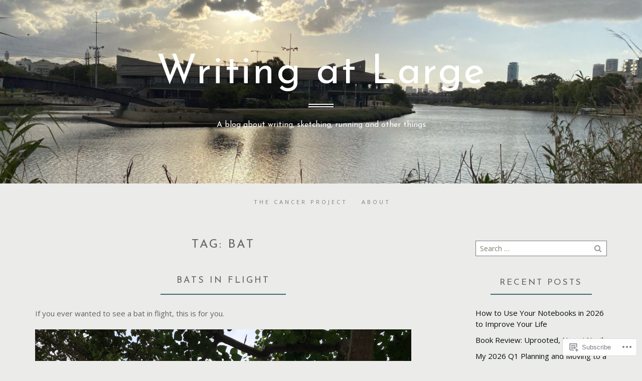

--- FILE ---
content_type: text/html; charset=UTF-8
request_url: https://writingatlarge.com/tag/bat/
body_size: 24622
content:
<!DOCTYPE html>
<html lang="en">
<head>
<meta charset="UTF-8">
<meta name="viewport" content="width=device-width, initial-scale=1">
<link rel="profile" href="http://gmpg.org/xfn/11">
<link rel="pingback" href="https://writingatlarge.com/xmlrpc.php">

<title>bat &#8211; Writing at Large</title>
<script type="text/javascript">
  WebFontConfig = {"google":{"families":["Josefin+Sans:r:latin,latin-ext","Open+Sans:r,i,b,bi:latin,latin-ext"]},"api_url":"https:\/\/fonts-api.wp.com\/css"};
  (function() {
    var wf = document.createElement('script');
    wf.src = '/wp-content/plugins/custom-fonts/js/webfont.js';
    wf.type = 'text/javascript';
    wf.async = 'true';
    var s = document.getElementsByTagName('script')[0];
    s.parentNode.insertBefore(wf, s);
	})();
</script><style id="jetpack-custom-fonts-css">.wf-active body, .wf-active button, .wf-active input, .wf-active select, .wf-active textarea{font-family:"Open Sans",sans-serif}.wf-active blockquote cite, .wf-active blockquote small{font-family:"Open Sans",sans-serif}.wf-active th{font-family:"Open Sans",sans-serif}.wf-active .comment-navigation a, .wf-active .nav-links .nav-next, .wf-active .nav-links .nav-previous, .wf-active .st-button, .wf-active a.more-link, .wf-active button, .wf-active input[type="button"], .wf-active input[type="reset"], .wf-active input[type="submit"]{font-family:"Open Sans",sans-serif}.wf-active .jetpack_subscription_widget #subscribe-email input, .wf-active input[type="email"], .wf-active input[type="password"], .wf-active input[type="text"], .wf-active textarea{font-family:"Open Sans",sans-serif}.wf-active .main-navigation{font-family:"Open Sans",sans-serif}.wf-active .single .entry-footer .entry-meta{font-family:"Open Sans",sans-serif}.wf-active .entry-summary a.more-link{font-family:"Open Sans",sans-serif}.wf-active .image-navigation .meta-nav{font-family:"Open Sans",sans-serif}.wf-active #main #infinite-handle span{font-family:"Open Sans",sans-serif}.wf-active #main div#jp-relatedposts div.jp-relatedposts-items .jp-relatedposts-post .jp-relatedposts-post-title a{font-family:"Open Sans",sans-serif}.wf-active #main div#jp-relatedposts h3.jp-relatedposts-headline{font-family:"Open Sans",sans-serif}.wf-active .site-info p.info{font-family:"Open Sans",sans-serif}.wf-active h1, .wf-active h2, .wf-active h3, .wf-active h4, .wf-active h5, .wf-active h6{font-family:"Josefin Sans",sans-serif;font-weight:400;font-style:normal}.wf-active h1{font-style:normal;font-weight:400}.wf-active h2{font-style:normal;font-weight:400}.wf-active h3{font-style:normal;font-weight:400}.wf-active h4{font-style:normal;font-weight:400}.wf-active h5{font-style:normal;font-weight:400}.wf-active h6{font-style:normal;font-weight:400}.wf-active .site-title{font-weight:400;font-style:normal}.wf-active h1.entry-title{font-style:normal;font-weight:400}.wf-active .error-title{font-weight:400;font-style:normal}.wf-active .comment-reply-title, .wf-active .comments-title, .wf-active .no-comments{font-weight:400;font-style:normal}.wf-active #reply-title{font-weight:400;font-style:normal}.wf-active .widget-title{font-weight:400;font-style:normal}.wf-active #main div.sharedaddy h3.sd-title{font-weight:400;font-style:normal}@media (min-width: 768px){.wf-active .site-title{font-style:normal;font-weight:400}}.wf-active .site-description{font-family:"Josefin Sans",sans-serif;font-style:normal;font-weight:400}@media (min-width: 768px){.wf-active .site-description{font-style:normal;font-weight:400}}</style>
<meta name='robots' content='max-image-preview:large' />

<!-- Async WordPress.com Remote Login -->
<script id="wpcom_remote_login_js">
var wpcom_remote_login_extra_auth = '';
function wpcom_remote_login_remove_dom_node_id( element_id ) {
	var dom_node = document.getElementById( element_id );
	if ( dom_node ) { dom_node.parentNode.removeChild( dom_node ); }
}
function wpcom_remote_login_remove_dom_node_classes( class_name ) {
	var dom_nodes = document.querySelectorAll( '.' + class_name );
	for ( var i = 0; i < dom_nodes.length; i++ ) {
		dom_nodes[ i ].parentNode.removeChild( dom_nodes[ i ] );
	}
}
function wpcom_remote_login_final_cleanup() {
	wpcom_remote_login_remove_dom_node_classes( "wpcom_remote_login_msg" );
	wpcom_remote_login_remove_dom_node_id( "wpcom_remote_login_key" );
	wpcom_remote_login_remove_dom_node_id( "wpcom_remote_login_validate" );
	wpcom_remote_login_remove_dom_node_id( "wpcom_remote_login_js" );
	wpcom_remote_login_remove_dom_node_id( "wpcom_request_access_iframe" );
	wpcom_remote_login_remove_dom_node_id( "wpcom_request_access_styles" );
}

// Watch for messages back from the remote login
window.addEventListener( "message", function( e ) {
	if ( e.origin === "https://r-login.wordpress.com" ) {
		var data = {};
		try {
			data = JSON.parse( e.data );
		} catch( e ) {
			wpcom_remote_login_final_cleanup();
			return;
		}

		if ( data.msg === 'LOGIN' ) {
			// Clean up the login check iframe
			wpcom_remote_login_remove_dom_node_id( "wpcom_remote_login_key" );

			var id_regex = new RegExp( /^[0-9]+$/ );
			var token_regex = new RegExp( /^.*|.*|.*$/ );
			if (
				token_regex.test( data.token )
				&& id_regex.test( data.wpcomid )
			) {
				// We have everything we need to ask for a login
				var script = document.createElement( "script" );
				script.setAttribute( "id", "wpcom_remote_login_validate" );
				script.src = '/remote-login.php?wpcom_remote_login=validate'
					+ '&wpcomid=' + data.wpcomid
					+ '&token=' + encodeURIComponent( data.token )
					+ '&host=' + window.location.protocol
					+ '//' + window.location.hostname
					+ '&postid=1560'
					+ '&is_singular=';
				document.body.appendChild( script );
			}

			return;
		}

		// Safari ITP, not logged in, so redirect
		if ( data.msg === 'LOGIN-REDIRECT' ) {
			window.location = 'https://wordpress.com/log-in?redirect_to=' + window.location.href;
			return;
		}

		// Safari ITP, storage access failed, remove the request
		if ( data.msg === 'LOGIN-REMOVE' ) {
			var css_zap = 'html { -webkit-transition: margin-top 1s; transition: margin-top 1s; } /* 9001 */ html { margin-top: 0 !important; } * html body { margin-top: 0 !important; } @media screen and ( max-width: 782px ) { html { margin-top: 0 !important; } * html body { margin-top: 0 !important; } }';
			var style_zap = document.createElement( 'style' );
			style_zap.type = 'text/css';
			style_zap.appendChild( document.createTextNode( css_zap ) );
			document.body.appendChild( style_zap );

			var e = document.getElementById( 'wpcom_request_access_iframe' );
			e.parentNode.removeChild( e );

			document.cookie = 'wordpress_com_login_access=denied; path=/; max-age=31536000';

			return;
		}

		// Safari ITP
		if ( data.msg === 'REQUEST_ACCESS' ) {
			console.log( 'request access: safari' );

			// Check ITP iframe enable/disable knob
			if ( wpcom_remote_login_extra_auth !== 'safari_itp_iframe' ) {
				return;
			}

			// If we are in a "private window" there is no ITP.
			var private_window = false;
			try {
				var opendb = window.openDatabase( null, null, null, null );
			} catch( e ) {
				private_window = true;
			}

			if ( private_window ) {
				console.log( 'private window' );
				return;
			}

			var iframe = document.createElement( 'iframe' );
			iframe.id = 'wpcom_request_access_iframe';
			iframe.setAttribute( 'scrolling', 'no' );
			iframe.setAttribute( 'sandbox', 'allow-storage-access-by-user-activation allow-scripts allow-same-origin allow-top-navigation-by-user-activation' );
			iframe.src = 'https://r-login.wordpress.com/remote-login.php?wpcom_remote_login=request_access&origin=' + encodeURIComponent( data.origin ) + '&wpcomid=' + encodeURIComponent( data.wpcomid );

			var css = 'html { -webkit-transition: margin-top 1s; transition: margin-top 1s; } /* 9001 */ html { margin-top: 46px !important; } * html body { margin-top: 46px !important; } @media screen and ( max-width: 660px ) { html { margin-top: 71px !important; } * html body { margin-top: 71px !important; } #wpcom_request_access_iframe { display: block; height: 71px !important; } } #wpcom_request_access_iframe { border: 0px; height: 46px; position: fixed; top: 0; left: 0; width: 100%; min-width: 100%; z-index: 99999; background: #23282d; } ';

			var style = document.createElement( 'style' );
			style.type = 'text/css';
			style.id = 'wpcom_request_access_styles';
			style.appendChild( document.createTextNode( css ) );
			document.body.appendChild( style );

			document.body.appendChild( iframe );
		}

		if ( data.msg === 'DONE' ) {
			wpcom_remote_login_final_cleanup();
		}
	}
}, false );

// Inject the remote login iframe after the page has had a chance to load
// more critical resources
window.addEventListener( "DOMContentLoaded", function( e ) {
	var iframe = document.createElement( "iframe" );
	iframe.style.display = "none";
	iframe.setAttribute( "scrolling", "no" );
	iframe.setAttribute( "id", "wpcom_remote_login_key" );
	iframe.src = "https://r-login.wordpress.com/remote-login.php"
		+ "?wpcom_remote_login=key"
		+ "&origin=aHR0cHM6Ly93cml0aW5nYXRsYXJnZS5jb20%3D"
		+ "&wpcomid=95409711"
		+ "&time=" + Math.floor( Date.now() / 1000 );
	document.body.appendChild( iframe );
}, false );
</script>
<link rel='dns-prefetch' href='//s0.wp.com' />
<link rel='dns-prefetch' href='//fonts-api.wp.com' />
<link rel="alternate" type="application/rss+xml" title="Writing at Large &raquo; Feed" href="https://writingatlarge.com/feed/" />
<link rel="alternate" type="application/rss+xml" title="Writing at Large &raquo; Comments Feed" href="https://writingatlarge.com/comments/feed/" />
<link rel="alternate" type="application/rss+xml" title="Writing at Large &raquo; bat Tag Feed" href="https://writingatlarge.com/tag/bat/feed/" />
	<script type="text/javascript">
		/* <![CDATA[ */
		function addLoadEvent(func) {
			var oldonload = window.onload;
			if (typeof window.onload != 'function') {
				window.onload = func;
			} else {
				window.onload = function () {
					oldonload();
					func();
				}
			}
		}
		/* ]]> */
	</script>
	<style id='wp-emoji-styles-inline-css'>

	img.wp-smiley, img.emoji {
		display: inline !important;
		border: none !important;
		box-shadow: none !important;
		height: 1em !important;
		width: 1em !important;
		margin: 0 0.07em !important;
		vertical-align: -0.1em !important;
		background: none !important;
		padding: 0 !important;
	}
/*# sourceURL=wp-emoji-styles-inline-css */
</style>
<link crossorigin='anonymous' rel='stylesheet' id='all-css-2-1' href='/wp-content/plugins/gutenberg-core/v22.2.0/build/styles/block-library/style.css?m=1764855221i&cssminify=yes' type='text/css' media='all' />
<style id='wp-block-library-inline-css'>
.has-text-align-justify {
	text-align:justify;
}
.has-text-align-justify{text-align:justify;}

/*# sourceURL=wp-block-library-inline-css */
</style><style id='global-styles-inline-css'>
:root{--wp--preset--aspect-ratio--square: 1;--wp--preset--aspect-ratio--4-3: 4/3;--wp--preset--aspect-ratio--3-4: 3/4;--wp--preset--aspect-ratio--3-2: 3/2;--wp--preset--aspect-ratio--2-3: 2/3;--wp--preset--aspect-ratio--16-9: 16/9;--wp--preset--aspect-ratio--9-16: 9/16;--wp--preset--color--black: #000000;--wp--preset--color--cyan-bluish-gray: #abb8c3;--wp--preset--color--white: #ffffff;--wp--preset--color--pale-pink: #f78da7;--wp--preset--color--vivid-red: #cf2e2e;--wp--preset--color--luminous-vivid-orange: #ff6900;--wp--preset--color--luminous-vivid-amber: #fcb900;--wp--preset--color--light-green-cyan: #7bdcb5;--wp--preset--color--vivid-green-cyan: #00d084;--wp--preset--color--pale-cyan-blue: #8ed1fc;--wp--preset--color--vivid-cyan-blue: #0693e3;--wp--preset--color--vivid-purple: #9b51e0;--wp--preset--gradient--vivid-cyan-blue-to-vivid-purple: linear-gradient(135deg,rgb(6,147,227) 0%,rgb(155,81,224) 100%);--wp--preset--gradient--light-green-cyan-to-vivid-green-cyan: linear-gradient(135deg,rgb(122,220,180) 0%,rgb(0,208,130) 100%);--wp--preset--gradient--luminous-vivid-amber-to-luminous-vivid-orange: linear-gradient(135deg,rgb(252,185,0) 0%,rgb(255,105,0) 100%);--wp--preset--gradient--luminous-vivid-orange-to-vivid-red: linear-gradient(135deg,rgb(255,105,0) 0%,rgb(207,46,46) 100%);--wp--preset--gradient--very-light-gray-to-cyan-bluish-gray: linear-gradient(135deg,rgb(238,238,238) 0%,rgb(169,184,195) 100%);--wp--preset--gradient--cool-to-warm-spectrum: linear-gradient(135deg,rgb(74,234,220) 0%,rgb(151,120,209) 20%,rgb(207,42,186) 40%,rgb(238,44,130) 60%,rgb(251,105,98) 80%,rgb(254,248,76) 100%);--wp--preset--gradient--blush-light-purple: linear-gradient(135deg,rgb(255,206,236) 0%,rgb(152,150,240) 100%);--wp--preset--gradient--blush-bordeaux: linear-gradient(135deg,rgb(254,205,165) 0%,rgb(254,45,45) 50%,rgb(107,0,62) 100%);--wp--preset--gradient--luminous-dusk: linear-gradient(135deg,rgb(255,203,112) 0%,rgb(199,81,192) 50%,rgb(65,88,208) 100%);--wp--preset--gradient--pale-ocean: linear-gradient(135deg,rgb(255,245,203) 0%,rgb(182,227,212) 50%,rgb(51,167,181) 100%);--wp--preset--gradient--electric-grass: linear-gradient(135deg,rgb(202,248,128) 0%,rgb(113,206,126) 100%);--wp--preset--gradient--midnight: linear-gradient(135deg,rgb(2,3,129) 0%,rgb(40,116,252) 100%);--wp--preset--font-size--small: 13px;--wp--preset--font-size--medium: 20px;--wp--preset--font-size--large: 36px;--wp--preset--font-size--x-large: 42px;--wp--preset--font-family--albert-sans: 'Albert Sans', sans-serif;--wp--preset--font-family--alegreya: Alegreya, serif;--wp--preset--font-family--arvo: Arvo, serif;--wp--preset--font-family--bodoni-moda: 'Bodoni Moda', serif;--wp--preset--font-family--bricolage-grotesque: 'Bricolage Grotesque', sans-serif;--wp--preset--font-family--cabin: Cabin, sans-serif;--wp--preset--font-family--chivo: Chivo, sans-serif;--wp--preset--font-family--commissioner: Commissioner, sans-serif;--wp--preset--font-family--cormorant: Cormorant, serif;--wp--preset--font-family--courier-prime: 'Courier Prime', monospace;--wp--preset--font-family--crimson-pro: 'Crimson Pro', serif;--wp--preset--font-family--dm-mono: 'DM Mono', monospace;--wp--preset--font-family--dm-sans: 'DM Sans', sans-serif;--wp--preset--font-family--dm-serif-display: 'DM Serif Display', serif;--wp--preset--font-family--domine: Domine, serif;--wp--preset--font-family--eb-garamond: 'EB Garamond', serif;--wp--preset--font-family--epilogue: Epilogue, sans-serif;--wp--preset--font-family--fahkwang: Fahkwang, sans-serif;--wp--preset--font-family--figtree: Figtree, sans-serif;--wp--preset--font-family--fira-sans: 'Fira Sans', sans-serif;--wp--preset--font-family--fjalla-one: 'Fjalla One', sans-serif;--wp--preset--font-family--fraunces: Fraunces, serif;--wp--preset--font-family--gabarito: Gabarito, system-ui;--wp--preset--font-family--ibm-plex-mono: 'IBM Plex Mono', monospace;--wp--preset--font-family--ibm-plex-sans: 'IBM Plex Sans', sans-serif;--wp--preset--font-family--ibarra-real-nova: 'Ibarra Real Nova', serif;--wp--preset--font-family--instrument-serif: 'Instrument Serif', serif;--wp--preset--font-family--inter: Inter, sans-serif;--wp--preset--font-family--josefin-sans: 'Josefin Sans', sans-serif;--wp--preset--font-family--jost: Jost, sans-serif;--wp--preset--font-family--libre-baskerville: 'Libre Baskerville', serif;--wp--preset--font-family--libre-franklin: 'Libre Franklin', sans-serif;--wp--preset--font-family--literata: Literata, serif;--wp--preset--font-family--lora: Lora, serif;--wp--preset--font-family--merriweather: Merriweather, serif;--wp--preset--font-family--montserrat: Montserrat, sans-serif;--wp--preset--font-family--newsreader: Newsreader, serif;--wp--preset--font-family--noto-sans-mono: 'Noto Sans Mono', sans-serif;--wp--preset--font-family--nunito: Nunito, sans-serif;--wp--preset--font-family--open-sans: 'Open Sans', sans-serif;--wp--preset--font-family--overpass: Overpass, sans-serif;--wp--preset--font-family--pt-serif: 'PT Serif', serif;--wp--preset--font-family--petrona: Petrona, serif;--wp--preset--font-family--piazzolla: Piazzolla, serif;--wp--preset--font-family--playfair-display: 'Playfair Display', serif;--wp--preset--font-family--plus-jakarta-sans: 'Plus Jakarta Sans', sans-serif;--wp--preset--font-family--poppins: Poppins, sans-serif;--wp--preset--font-family--raleway: Raleway, sans-serif;--wp--preset--font-family--roboto: Roboto, sans-serif;--wp--preset--font-family--roboto-slab: 'Roboto Slab', serif;--wp--preset--font-family--rubik: Rubik, sans-serif;--wp--preset--font-family--rufina: Rufina, serif;--wp--preset--font-family--sora: Sora, sans-serif;--wp--preset--font-family--source-sans-3: 'Source Sans 3', sans-serif;--wp--preset--font-family--source-serif-4: 'Source Serif 4', serif;--wp--preset--font-family--space-mono: 'Space Mono', monospace;--wp--preset--font-family--syne: Syne, sans-serif;--wp--preset--font-family--texturina: Texturina, serif;--wp--preset--font-family--urbanist: Urbanist, sans-serif;--wp--preset--font-family--work-sans: 'Work Sans', sans-serif;--wp--preset--spacing--20: 0.44rem;--wp--preset--spacing--30: 0.67rem;--wp--preset--spacing--40: 1rem;--wp--preset--spacing--50: 1.5rem;--wp--preset--spacing--60: 2.25rem;--wp--preset--spacing--70: 3.38rem;--wp--preset--spacing--80: 5.06rem;--wp--preset--shadow--natural: 6px 6px 9px rgba(0, 0, 0, 0.2);--wp--preset--shadow--deep: 12px 12px 50px rgba(0, 0, 0, 0.4);--wp--preset--shadow--sharp: 6px 6px 0px rgba(0, 0, 0, 0.2);--wp--preset--shadow--outlined: 6px 6px 0px -3px rgb(255, 255, 255), 6px 6px rgb(0, 0, 0);--wp--preset--shadow--crisp: 6px 6px 0px rgb(0, 0, 0);}:where(.is-layout-flex){gap: 0.5em;}:where(.is-layout-grid){gap: 0.5em;}body .is-layout-flex{display: flex;}.is-layout-flex{flex-wrap: wrap;align-items: center;}.is-layout-flex > :is(*, div){margin: 0;}body .is-layout-grid{display: grid;}.is-layout-grid > :is(*, div){margin: 0;}:where(.wp-block-columns.is-layout-flex){gap: 2em;}:where(.wp-block-columns.is-layout-grid){gap: 2em;}:where(.wp-block-post-template.is-layout-flex){gap: 1.25em;}:where(.wp-block-post-template.is-layout-grid){gap: 1.25em;}.has-black-color{color: var(--wp--preset--color--black) !important;}.has-cyan-bluish-gray-color{color: var(--wp--preset--color--cyan-bluish-gray) !important;}.has-white-color{color: var(--wp--preset--color--white) !important;}.has-pale-pink-color{color: var(--wp--preset--color--pale-pink) !important;}.has-vivid-red-color{color: var(--wp--preset--color--vivid-red) !important;}.has-luminous-vivid-orange-color{color: var(--wp--preset--color--luminous-vivid-orange) !important;}.has-luminous-vivid-amber-color{color: var(--wp--preset--color--luminous-vivid-amber) !important;}.has-light-green-cyan-color{color: var(--wp--preset--color--light-green-cyan) !important;}.has-vivid-green-cyan-color{color: var(--wp--preset--color--vivid-green-cyan) !important;}.has-pale-cyan-blue-color{color: var(--wp--preset--color--pale-cyan-blue) !important;}.has-vivid-cyan-blue-color{color: var(--wp--preset--color--vivid-cyan-blue) !important;}.has-vivid-purple-color{color: var(--wp--preset--color--vivid-purple) !important;}.has-black-background-color{background-color: var(--wp--preset--color--black) !important;}.has-cyan-bluish-gray-background-color{background-color: var(--wp--preset--color--cyan-bluish-gray) !important;}.has-white-background-color{background-color: var(--wp--preset--color--white) !important;}.has-pale-pink-background-color{background-color: var(--wp--preset--color--pale-pink) !important;}.has-vivid-red-background-color{background-color: var(--wp--preset--color--vivid-red) !important;}.has-luminous-vivid-orange-background-color{background-color: var(--wp--preset--color--luminous-vivid-orange) !important;}.has-luminous-vivid-amber-background-color{background-color: var(--wp--preset--color--luminous-vivid-amber) !important;}.has-light-green-cyan-background-color{background-color: var(--wp--preset--color--light-green-cyan) !important;}.has-vivid-green-cyan-background-color{background-color: var(--wp--preset--color--vivid-green-cyan) !important;}.has-pale-cyan-blue-background-color{background-color: var(--wp--preset--color--pale-cyan-blue) !important;}.has-vivid-cyan-blue-background-color{background-color: var(--wp--preset--color--vivid-cyan-blue) !important;}.has-vivid-purple-background-color{background-color: var(--wp--preset--color--vivid-purple) !important;}.has-black-border-color{border-color: var(--wp--preset--color--black) !important;}.has-cyan-bluish-gray-border-color{border-color: var(--wp--preset--color--cyan-bluish-gray) !important;}.has-white-border-color{border-color: var(--wp--preset--color--white) !important;}.has-pale-pink-border-color{border-color: var(--wp--preset--color--pale-pink) !important;}.has-vivid-red-border-color{border-color: var(--wp--preset--color--vivid-red) !important;}.has-luminous-vivid-orange-border-color{border-color: var(--wp--preset--color--luminous-vivid-orange) !important;}.has-luminous-vivid-amber-border-color{border-color: var(--wp--preset--color--luminous-vivid-amber) !important;}.has-light-green-cyan-border-color{border-color: var(--wp--preset--color--light-green-cyan) !important;}.has-vivid-green-cyan-border-color{border-color: var(--wp--preset--color--vivid-green-cyan) !important;}.has-pale-cyan-blue-border-color{border-color: var(--wp--preset--color--pale-cyan-blue) !important;}.has-vivid-cyan-blue-border-color{border-color: var(--wp--preset--color--vivid-cyan-blue) !important;}.has-vivid-purple-border-color{border-color: var(--wp--preset--color--vivid-purple) !important;}.has-vivid-cyan-blue-to-vivid-purple-gradient-background{background: var(--wp--preset--gradient--vivid-cyan-blue-to-vivid-purple) !important;}.has-light-green-cyan-to-vivid-green-cyan-gradient-background{background: var(--wp--preset--gradient--light-green-cyan-to-vivid-green-cyan) !important;}.has-luminous-vivid-amber-to-luminous-vivid-orange-gradient-background{background: var(--wp--preset--gradient--luminous-vivid-amber-to-luminous-vivid-orange) !important;}.has-luminous-vivid-orange-to-vivid-red-gradient-background{background: var(--wp--preset--gradient--luminous-vivid-orange-to-vivid-red) !important;}.has-very-light-gray-to-cyan-bluish-gray-gradient-background{background: var(--wp--preset--gradient--very-light-gray-to-cyan-bluish-gray) !important;}.has-cool-to-warm-spectrum-gradient-background{background: var(--wp--preset--gradient--cool-to-warm-spectrum) !important;}.has-blush-light-purple-gradient-background{background: var(--wp--preset--gradient--blush-light-purple) !important;}.has-blush-bordeaux-gradient-background{background: var(--wp--preset--gradient--blush-bordeaux) !important;}.has-luminous-dusk-gradient-background{background: var(--wp--preset--gradient--luminous-dusk) !important;}.has-pale-ocean-gradient-background{background: var(--wp--preset--gradient--pale-ocean) !important;}.has-electric-grass-gradient-background{background: var(--wp--preset--gradient--electric-grass) !important;}.has-midnight-gradient-background{background: var(--wp--preset--gradient--midnight) !important;}.has-small-font-size{font-size: var(--wp--preset--font-size--small) !important;}.has-medium-font-size{font-size: var(--wp--preset--font-size--medium) !important;}.has-large-font-size{font-size: var(--wp--preset--font-size--large) !important;}.has-x-large-font-size{font-size: var(--wp--preset--font-size--x-large) !important;}.has-albert-sans-font-family{font-family: var(--wp--preset--font-family--albert-sans) !important;}.has-alegreya-font-family{font-family: var(--wp--preset--font-family--alegreya) !important;}.has-arvo-font-family{font-family: var(--wp--preset--font-family--arvo) !important;}.has-bodoni-moda-font-family{font-family: var(--wp--preset--font-family--bodoni-moda) !important;}.has-bricolage-grotesque-font-family{font-family: var(--wp--preset--font-family--bricolage-grotesque) !important;}.has-cabin-font-family{font-family: var(--wp--preset--font-family--cabin) !important;}.has-chivo-font-family{font-family: var(--wp--preset--font-family--chivo) !important;}.has-commissioner-font-family{font-family: var(--wp--preset--font-family--commissioner) !important;}.has-cormorant-font-family{font-family: var(--wp--preset--font-family--cormorant) !important;}.has-courier-prime-font-family{font-family: var(--wp--preset--font-family--courier-prime) !important;}.has-crimson-pro-font-family{font-family: var(--wp--preset--font-family--crimson-pro) !important;}.has-dm-mono-font-family{font-family: var(--wp--preset--font-family--dm-mono) !important;}.has-dm-sans-font-family{font-family: var(--wp--preset--font-family--dm-sans) !important;}.has-dm-serif-display-font-family{font-family: var(--wp--preset--font-family--dm-serif-display) !important;}.has-domine-font-family{font-family: var(--wp--preset--font-family--domine) !important;}.has-eb-garamond-font-family{font-family: var(--wp--preset--font-family--eb-garamond) !important;}.has-epilogue-font-family{font-family: var(--wp--preset--font-family--epilogue) !important;}.has-fahkwang-font-family{font-family: var(--wp--preset--font-family--fahkwang) !important;}.has-figtree-font-family{font-family: var(--wp--preset--font-family--figtree) !important;}.has-fira-sans-font-family{font-family: var(--wp--preset--font-family--fira-sans) !important;}.has-fjalla-one-font-family{font-family: var(--wp--preset--font-family--fjalla-one) !important;}.has-fraunces-font-family{font-family: var(--wp--preset--font-family--fraunces) !important;}.has-gabarito-font-family{font-family: var(--wp--preset--font-family--gabarito) !important;}.has-ibm-plex-mono-font-family{font-family: var(--wp--preset--font-family--ibm-plex-mono) !important;}.has-ibm-plex-sans-font-family{font-family: var(--wp--preset--font-family--ibm-plex-sans) !important;}.has-ibarra-real-nova-font-family{font-family: var(--wp--preset--font-family--ibarra-real-nova) !important;}.has-instrument-serif-font-family{font-family: var(--wp--preset--font-family--instrument-serif) !important;}.has-inter-font-family{font-family: var(--wp--preset--font-family--inter) !important;}.has-josefin-sans-font-family{font-family: var(--wp--preset--font-family--josefin-sans) !important;}.has-jost-font-family{font-family: var(--wp--preset--font-family--jost) !important;}.has-libre-baskerville-font-family{font-family: var(--wp--preset--font-family--libre-baskerville) !important;}.has-libre-franklin-font-family{font-family: var(--wp--preset--font-family--libre-franklin) !important;}.has-literata-font-family{font-family: var(--wp--preset--font-family--literata) !important;}.has-lora-font-family{font-family: var(--wp--preset--font-family--lora) !important;}.has-merriweather-font-family{font-family: var(--wp--preset--font-family--merriweather) !important;}.has-montserrat-font-family{font-family: var(--wp--preset--font-family--montserrat) !important;}.has-newsreader-font-family{font-family: var(--wp--preset--font-family--newsreader) !important;}.has-noto-sans-mono-font-family{font-family: var(--wp--preset--font-family--noto-sans-mono) !important;}.has-nunito-font-family{font-family: var(--wp--preset--font-family--nunito) !important;}.has-open-sans-font-family{font-family: var(--wp--preset--font-family--open-sans) !important;}.has-overpass-font-family{font-family: var(--wp--preset--font-family--overpass) !important;}.has-pt-serif-font-family{font-family: var(--wp--preset--font-family--pt-serif) !important;}.has-petrona-font-family{font-family: var(--wp--preset--font-family--petrona) !important;}.has-piazzolla-font-family{font-family: var(--wp--preset--font-family--piazzolla) !important;}.has-playfair-display-font-family{font-family: var(--wp--preset--font-family--playfair-display) !important;}.has-plus-jakarta-sans-font-family{font-family: var(--wp--preset--font-family--plus-jakarta-sans) !important;}.has-poppins-font-family{font-family: var(--wp--preset--font-family--poppins) !important;}.has-raleway-font-family{font-family: var(--wp--preset--font-family--raleway) !important;}.has-roboto-font-family{font-family: var(--wp--preset--font-family--roboto) !important;}.has-roboto-slab-font-family{font-family: var(--wp--preset--font-family--roboto-slab) !important;}.has-rubik-font-family{font-family: var(--wp--preset--font-family--rubik) !important;}.has-rufina-font-family{font-family: var(--wp--preset--font-family--rufina) !important;}.has-sora-font-family{font-family: var(--wp--preset--font-family--sora) !important;}.has-source-sans-3-font-family{font-family: var(--wp--preset--font-family--source-sans-3) !important;}.has-source-serif-4-font-family{font-family: var(--wp--preset--font-family--source-serif-4) !important;}.has-space-mono-font-family{font-family: var(--wp--preset--font-family--space-mono) !important;}.has-syne-font-family{font-family: var(--wp--preset--font-family--syne) !important;}.has-texturina-font-family{font-family: var(--wp--preset--font-family--texturina) !important;}.has-urbanist-font-family{font-family: var(--wp--preset--font-family--urbanist) !important;}.has-work-sans-font-family{font-family: var(--wp--preset--font-family--work-sans) !important;}
/*# sourceURL=global-styles-inline-css */
</style>

<style id='classic-theme-styles-inline-css'>
/*! This file is auto-generated */
.wp-block-button__link{color:#fff;background-color:#32373c;border-radius:9999px;box-shadow:none;text-decoration:none;padding:calc(.667em + 2px) calc(1.333em + 2px);font-size:1.125em}.wp-block-file__button{background:#32373c;color:#fff;text-decoration:none}
/*# sourceURL=/wp-includes/css/classic-themes.min.css */
</style>
<link crossorigin='anonymous' rel='stylesheet' id='all-css-4-1' href='/_static/??-eJx9jEEOAiEQBD/kQECjeDC+ZWEnijIwYWA3/l72op689KFTVXplCCU3zE1z6reYRYfiUwlP0VYZpwxIJE4IFRd10HOU9iFA2iuhCiI7/ROiDt9WxfETT20jCOc4YUIa2D9t5eGA91xRBMZS7ATtPkTZvCtdzNEZt7f2fHq8Afl7R7w=&cssminify=yes' type='text/css' media='all' />
<link rel='stylesheet' id='paulie-webfont-css' href='https://fonts-api.wp.com/css?family=Montserrat%3A400%2C700%7CSource+Code+Pro%3A300%2C400%2C700&#038;subset=latin' media='all' />
<link crossorigin='anonymous' rel='stylesheet' id='all-css-6-1' href='/_static/??/wp-content/themes/premium/paulie/style.css,/wp-content/themes/premium/paulie/css/blocks.css?m=1630507115j&cssminify=yes' type='text/css' media='all' />
<link rel='stylesheet' id='paulie-iconfont-css' href='https://s0.wp.com/wp-content/themes/premium/paulie/css/font-awesome.css?m=1434640846i&amp;ver=6.9-RC2-61304' media='all' />
<link crossorigin='anonymous' rel='stylesheet' id='all-css-8-1' href='/_static/??-eJzTLy/QTc7PK0nNK9HPLdUtyClNz8wr1i9KTcrJTwcy0/WTi5G5ekCujj52Temp+bo5+cmJJZn5eSgc3bScxMwikFb7XFtDE1NLExMLc0OTLACohS2q&cssminify=yes' type='text/css' media='all' />
<link crossorigin='anonymous' rel='stylesheet' id='print-css-9-1' href='/wp-content/mu-plugins/global-print/global-print.css?m=1465851035i&cssminify=yes' type='text/css' media='print' />
<style id='jetpack-global-styles-frontend-style-inline-css'>
:root { --font-headings: unset; --font-base: unset; --font-headings-default: -apple-system,BlinkMacSystemFont,"Segoe UI",Roboto,Oxygen-Sans,Ubuntu,Cantarell,"Helvetica Neue",sans-serif; --font-base-default: -apple-system,BlinkMacSystemFont,"Segoe UI",Roboto,Oxygen-Sans,Ubuntu,Cantarell,"Helvetica Neue",sans-serif;}
/*# sourceURL=jetpack-global-styles-frontend-style-inline-css */
</style>
<link crossorigin='anonymous' rel='stylesheet' id='all-css-12-1' href='/wp-content/themes/h4/global.css?m=1420737423i&cssminify=yes' type='text/css' media='all' />
<script type="text/javascript" id="wpcom-actionbar-placeholder-js-extra">
/* <![CDATA[ */
var actionbardata = {"siteID":"95409711","postID":"0","siteURL":"https://writingatlarge.com","xhrURL":"https://writingatlarge.com/wp-admin/admin-ajax.php","nonce":"49b2c6b157","isLoggedIn":"","statusMessage":"","subsEmailDefault":"instantly","proxyScriptUrl":"https://s0.wp.com/wp-content/js/wpcom-proxy-request.js?m=1513050504i&amp;ver=20211021","i18n":{"followedText":"New posts from this site will now appear in your \u003Ca href=\"https://wordpress.com/reader\"\u003EReader\u003C/a\u003E","foldBar":"Collapse this bar","unfoldBar":"Expand this bar","shortLinkCopied":"Shortlink copied to clipboard."}};
//# sourceURL=wpcom-actionbar-placeholder-js-extra
/* ]]> */
</script>
<script type="text/javascript" id="jetpack-mu-wpcom-settings-js-before">
/* <![CDATA[ */
var JETPACK_MU_WPCOM_SETTINGS = {"assetsUrl":"https://s0.wp.com/wp-content/mu-plugins/jetpack-mu-wpcom-plugin/sun/jetpack_vendor/automattic/jetpack-mu-wpcom/src/build/"};
//# sourceURL=jetpack-mu-wpcom-settings-js-before
/* ]]> */
</script>
<script crossorigin='anonymous' type='text/javascript'  src='/_static/??-eJzTLy/QTc7PK0nNK9HPKtYvyinRLSjKr6jUyyrW0QfKZeYl55SmpBaDJLMKS1OLKqGUXm5mHkFFurmZ6UWJJalQxfa5tobmRgamxgZmFpZZACbyLJI='></script>
<script type="text/javascript" id="rlt-proxy-js-after">
/* <![CDATA[ */
	rltInitialize( {"token":null,"iframeOrigins":["https:\/\/widgets.wp.com"]} );
//# sourceURL=rlt-proxy-js-after
/* ]]> */
</script>
<link rel="EditURI" type="application/rsd+xml" title="RSD" href="https://writingatlarge.wordpress.com/xmlrpc.php?rsd" />
<meta name="generator" content="WordPress.com" />

<!-- Jetpack Open Graph Tags -->
<meta property="og:type" content="website" />
<meta property="og:title" content="bat &#8211; Writing at Large" />
<meta property="og:url" content="https://writingatlarge.com/tag/bat/" />
<meta property="og:site_name" content="Writing at Large" />
<meta property="og:image" content="https://writingatlarge.com/wp-content/uploads/2018/08/cropped-img_3357.jpg?w=200" />
<meta property="og:image:width" content="200" />
<meta property="og:image:height" content="200" />
<meta property="og:image:alt" content="" />
<meta property="og:locale" content="en_US" />
<meta name="twitter:creator" content="@nofars" />

<!-- End Jetpack Open Graph Tags -->
<link rel='openid.server' href='https://writingatlarge.com/?openidserver=1' />
<link rel='openid.delegate' href='https://writingatlarge.com/' />
<link rel="search" type="application/opensearchdescription+xml" href="https://writingatlarge.com/osd.xml" title="Writing at Large" />
<link rel="search" type="application/opensearchdescription+xml" href="https://s1.wp.com/opensearch.xml" title="WordPress.com" />
<meta name="theme-color" content="#ebebe9" />
		<style type="text/css">
			.recentcomments a {
				display: inline !important;
				padding: 0 !important;
				margin: 0 !important;
			}

			table.recentcommentsavatartop img.avatar, table.recentcommentsavatarend img.avatar {
				border: 0px;
				margin: 0;
			}

			table.recentcommentsavatartop a, table.recentcommentsavatarend a {
				border: 0px !important;
				background-color: transparent !important;
			}

			td.recentcommentsavatarend, td.recentcommentsavatartop {
				padding: 0px 0px 1px 0px;
				margin: 0px;
			}

			td.recentcommentstextend {
				border: none !important;
				padding: 0px 0px 2px 10px;
			}

			.rtl td.recentcommentstextend {
				padding: 0px 10px 2px 0px;
			}

			td.recentcommentstexttop {
				border: none;
				padding: 0px 0px 0px 10px;
			}

			.rtl td.recentcommentstexttop {
				padding: 0px 10px 0px 0px;
			}
		</style>
		<meta name="description" content="Posts about bat written by writingatlarge" />
	<style type="text/css">
			.image-header {
			background-image: url("https://writingatlarge.com/wp-content/uploads/2020/05/cropped-img_5034.jpg");
			margin-bottom: 0px;
		}
		@media (min-width: 768px) {
			.image-header {
				padding: 100px 0px;
				margin-bottom: 0px;
				min-height: 325px;
			}
		}
			.site-title,
		.site-title a,
		.site-description {
			color: #ffffff;
		}
		.site-description:before {
			border-bottom: 7px double #ffffff;
		}
		</style>
	<style type="text/css" id="custom-background-css">
body.custom-background { background-color: #ebebe9; }
</style>
	<style type="text/css" id="custom-colors-css">	.image-header {
		position: relative;
			}

	.image-header:after {
		content: '';
		position: absolute;
		top: 0;
		bottom: 0;
		right: 0;
		left: 0;
		background: -moz-linear-gradient(left,  rgba(153,153,153,0) 0%, rgba(255,255,255,0.45) 100%);
		background: -webkit-gradient(linear, left top, right top, color-stop(0%,rgba(153,153,153,0)), color-stop(100%,rgba(255,255,255,0.45)));
		background: -webkit-linear-gradient(left,  rgba(153,153,153,0) 0%,rgba(255,255,255,0.45) 100%);
		background: -o-linear-gradient(left,  rgba(153,153,153,0) 0%,rgba(255,255,255,0.45) 100%);
		background: -ms-linear-gradient(left,  rgba(153,153,153,0) 0%,rgba(255,255,255,0.45) 100%);
		background: linear-gradient(to right,  rgba(153,153,153,0) 0%,rgba(255,255,255,0.45) 100%);
		filter: progid:DXImageTransform.Microsoft.gradient( startColorstr='#00999999', endColorstr='#73ffffff',GradientType=1 );
		background: transparent;	}

	.site-title,
	.site-description {
		position: relative;
		z-index: 10;
	}

	#main #infinite-handle span,
	.nav-menu li a {
		opacity: 0.8;
		-webkit-transition: opacity 0.6;
		-moz-transition: opacity 0.6;
		-o-transition: opacity 0.6;
		transition: opacity 0.6;
	}

	.site-title a,
	.nav-menu li a:hover,
	#main #infinite-handle span:hover,
	.recentcommentsavatartop a {
		opacity: 1.0;
	}

	.site-title a:hover {
		opacity: 0.8;
	}

	#wpadminbar a {
		opacity: 1.0;
	}

	a.more-link,
	.st-button,
	button,
	input[type="submit"],
	input[type="button"],
	input[type="reset"],
	.comment-navigation a {
		background-color: transparent;
	}

	.navigation .nav-links .nav-previous,
	.navigation .nav-links .nav-next,
	#page #main #infinite-handle span,
	#page #main #infinite-handle span:hover {
		background-color: transparent;
	}

	@media (min-width: 1200px) {
		.nav-menu li:not(.current_page_item) a:not(:hover),
		.nav-menu li:not(.current_page_item) a:not(:hover) {
			border-top-color: transparent;
		}

		.nav-menu li a:focus,
		.nav-menu li a:hover,
		.nav-menu .current_page_item > a,
		.nav-menu .current-menu-item > a {
			background-color: transparent !important;
		}
	}

	@media (max-width: 1199px) {
		.nav-menu > li > a {
			opacity: 0.8;
		}

		.nav-menu > li > a:hover {
			opacity: 1.0;
		}

		.nav-menu li .sub-menu,
		.nav-menu li .children {
			background-color: transparent !important;
		}

		.nav-menu > li.menu-item-has-children:hover > a:after,
		.nav-menu > ul > li.page_item_has_children:hover > a:after {
			border: 0;
		}
	}
body,
		b,
		strong,
		h1, h2, h3, h4, h5, h6,
		.nav-menu .sub-menu a,
		.nav-menu .sub-menu a:hover,
		.nav-menu .children a,
		.nav-menu .children a:hover,
		.page-title,
		.archive-title,
		.entry-title,
		.entry-title a,
		.entry-no-title a,
		.nav-menu li a,
		.nav-menu li a:hover,
		.widget-title,
		.menu-toggle { color: #636363;}
th { border-color: #444444;}
.site-description:before,
		.pre-footer .container { border-color: #FFFFFF;}
ins,
		.site-title,
		.site-title a,
		.site-title a:hover,
		.site-description,
		.site-info p.info,
		.site-info p.info a,
		ul.menu-social li a,
		.site-footer,
		.site-footer a,
		.site-footer pre,
		.site-footer .st-button,
		.site-footer button,
		.site-footer input[type="submit"],
		.site-footer input[type="button"],
		.site-footer input[type="reset"],
		.site-footer input[type="text"],
		.site-footer input[type="email"],
		.site-footer input[type="password"],
		.site-footer input[type="submit"]:hover,
		.site-footer input[type="button"]:hover,
		.site-footer input[type="reset"]:hover,
		.site-footer textarea,
		.site-footer b, .site-footer strong,
		.site-footer h1, .site-footer h2, .site-footer h3,
		.site-footer h4, .site-footer h5, .site-footer h6,
		.site-footer .jetpack_subscription_widget #subscribe-email input,
		#colophon .widget .tagcloud a,
		#colophon .wp_widget_tag_cloud a,
		#colophon .widget_tag_cloud a,
		.site-footer .jetpack_subscription_widget #subscribe-email input:focus,
		.site-footer .widget-title,
		#page .site-footer #flickr_badge_uber_wrapper a:link,
		#page .site-footer #flickr_badge_uber_wrapper a:visited,
		.site-footer .wp-caption .wp-caption-text,
		.site-footer .widgets-list-layout-links > .bump-view,
		.site-footer .widget_goodreads a { color: #FFFFFF;}
.site-footer .st-button,
		.site-footer button,
		.site-footer input[type="submit"],
		.site-footer input[type="button"] { border-color: #FFFFFF;}
#colophon .widget .tagcloud a,
		#colophon .wp_widget_tag_cloud a,
		#colophon .widget_tag_cloud a { border-color: #FFFFFF;}
body { background-color: #ebebe9;}
.infinite-container { background-color: #ebebe9;}
.st-button:hover,
		button:hover,
		input[type="submit"]:hover,
		input[type="button"]:hover,
		input[type="reset"]:hover,
		.entry-summary a.more-link:hover,
		.navigation .nav-links .nav-previous:hover,
		.navigation .nav-links .nav-next:hover,
		.widget .tagcloud a:hover,
		.wp_widget_tag_cloud a:hover,
		.widget_tag_cloud a:hover,
		#page #main #infinite-handle span:hover { background-color: #DFDFDC;}
.nav-menu .sub-menu,
		.nav-menu .sub-menu a:hover,
		.nav-menu .children,
		.nav-menu .children a:hover { background-color: #D3D3CE;}
.nav-menu > li.menu-item-has-children:hover > a:after,
		.nav-menu > ul > li.page_item_has_children:hover > a:after { border-bottom-color: #D3D3CE;}
.nav-menu .sub-menu ul:before, .nav-menu .children ul:before { border-right-color: #D3D3CE;}
html[dir=rtl] .nav-menu .sub-menu ul:before, .nav-menu .children ul:before { border-left-color: #D3D3CE;}
.nav-menu li a:hover,
		#site-navigation .nav-menu .sub-menu a:hover,
		#site-navigation .nav-menu .children a:hover { background-color: #C7C7C1;}
blockquote p,
		blockquote p cite { color: #4A7786;}
#page #main .sd-social-icon .sd-content ul li[class*="share-"] a.sd-button { background-color: #4D7C8C;}
h1.entry-title:after { background-color: #406877;}
ins { background-color: #4d7c8c;}
blockquote p,
		.comment-navigation a:hover,
		.navigation .nav-links .nav-previous:hover,
		.navigation .nav-links .nav-next:hover,
		input[type="text"]:focus,
		input[type="email"]:focus,
		input[type="password"]:focus,
		textarea:focus,
		.jetpack_subscription_widget #subscribe-email input:focus,
		.single .entry-footer .entry-meta,
		.entry-summary a,
		.entry-content a,
		.comment-content a,
		a.comment-reply-link,
		.page-links a,
		.comment-list > li > .comment:before,
		.comment-list > li.trackback:before,
		.comment-list > li.pingback:before,
		.widget-title,
		#main div#jp-relatedposts div.jp-relatedposts-items .jp-relatedposts-post .jp-relatedposts-post-title a:hover { border-color: #406877;}
body.highlander-light h3.sd-title:before,
		.nav-menu li a { border-color: #406877;}
.nav-menu .current_page_item > a,
		.nav-menu .current-menu-item > a,
		#colophon,
		.site-info { background-color: #4d7c8c;}
.image-header { background-color: #4d7c8c;}
.site-footer input[type="submit"]:hover,
		.site-footer input[type="button"]:hover,
		.site-footer input[type="reset"]:hover,
		#colophon .widget .tagcloud a:hover,
		#colophon .wp_widget_tag_cloud a:hover,
		#colophon .widget_tag_cloud a:hover { background-color: #446E7D;}
.entry-header .entry-meta span.line-author:after,
		h6.entry-no-title:before { background-color: #90bea4;}
a.more-link,
		.st-button,
		button,
		input[type="submit"],
		input[type="button"],
		input[type="reset"],
		.comment-navigation a,
		input[type="email"],
		input[type="password"],
		textarea,
		.jetpack_subscription_widget #subscribe-email input,
		#page #main #infinite-handle span { border-color: #3E6A52;}
.entry-summary a.more-link:hover,
		.st-button:hover,
		button:hover,
		input[type="submit"]:hover,
		input[type="button"]:hover,
		input[type="reset"]:hover,
		.widget .tagcloud a:hover,
		.wp_widget_tag_cloud a:hover,
		.widget_tag_cloud a:hover,
		#page #main #infinite-handle span:hover { border-color: #90BEA4;}
.entry-title a:hover,
		.entry-no-title a:hover,
		.entry-meta .fa,
		body #page #flickr_badge_uber_wrapper a:hover,
		body #page #flickr_badge_uber_wrapper a:active,
		.widget_goodreads a:hover,
		.widget-title a:hover,
		.widget_rss ul li a:hover,
		#secondary a:hover,
		#secondaryleft a:hover,
		.widget .tagcloud a:hover,
		.wp_widget_tag_cloud a:hover,
		.widget_tag_cloud a:hover { color: #7EB396;}
a,
		pre,
		.entry-summary a.more-link,
		.st-button,
		button,
		input[type="submit"],
		input[type="button"],
		input[type="reset"],
		.comment-navigation a,
		.navigation .nav-links .nav-previous a,
		.navigation .nav-links .nav-next a,
		input[type="text"],
		input[type="email"],
		input[type="password"],
		textarea,
		.jetpack_subscription_widget #subscribe-email input,
		.entry-header .entry-meta,
		#page #main #infinite-handle span,
		#commentform .required,
		.widget .tagcloud a,
		.wp_widget_tag_cloud a,
		.widget_tag_cloud a,
		.widget_goodreads a,
		.widget-title a,
		.widget_rss ul li a,
		#page #flickr_badge_uber_wrapper a:link,
		#page #flickr_badge_uber_wrapper a:visited,
		#page #main #infinite-handle span,
		.wp-caption .wp-caption-text,
		.entry-caption,
		.widgets-list-layout-links > .bump-view,
		#page .widget_goodreads a { color: #07110B;}
a:hover,
		#main div#jp-relatedposts div.jp-relatedposts-items .jp-relatedposts-post .jp-relatedposts-post-title a:hover { color: #365D46;}
.entry-summary a.more-link:hover,
		.st-button:hover,
		button:hover,
		input[type="submit"]:hover,
		input[type="button"]:hover,
		input[type="reset"]:hover,
		#page #main #infinite-handle span:hover { color: #07110B;}
pre,
		.entry-summary a,
		.entry-content a,
		.comment-content a,
		a.comment-reply-link,
		.page-links a { color: #3E6A52;}
.nav-menu .current-menu-item > a,
		.nav-menu .current-menu-ancestor > a,
		.nav-menu .current_page_item > a,
		.nav-menu .current_page_ancestor > a { color: #3E6A52;}
.nav-menu li a:hover,
		.nav-menu .current_page_item > a,
		.nav-menu .current-menu-item > a { border-color: #90bea4;}
hr { border-color: #90BEA4;}
.entry-summary a.more-link,
		.st-button,
		button,
		input[type="submit"],
		input[type="button"],
		input[type="reset"],
		.navigation .nav-links .nav-previous,
		.navigation .nav-links .nav-next,
		#page #main #infinite-handle span,
		.widget .tagcloud a,
		.wp_widget_tag_cloud a,
		.widget_tag_cloud a { border-color: #569373;}
#colophon .widget .tagcloud a:hover,
		#colophon .wp_widget_tag_cloud a:hover,
		#colophon .widget_tag_cloud a:hover { border-color: #90bea4;}
.site-footer a:hover,
		#page .site-footer #flickr_badge_uber_wrapper a:hover,
		#page .site-footer #flickr_badge_uber_wrapper a:active,
		.site-info p.info a:hover,
		ul.menu-social li a:hover { color: #BFD8C8;}
</style>
<link rel="icon" href="https://writingatlarge.com/wp-content/uploads/2018/08/cropped-img_3357.jpg?w=32" sizes="32x32" />
<link rel="icon" href="https://writingatlarge.com/wp-content/uploads/2018/08/cropped-img_3357.jpg?w=192" sizes="192x192" />
<link rel="apple-touch-icon" href="https://writingatlarge.com/wp-content/uploads/2018/08/cropped-img_3357.jpg?w=180" />
<meta name="msapplication-TileImage" content="https://writingatlarge.com/wp-content/uploads/2018/08/cropped-img_3357.jpg?w=270" />
			<link rel="stylesheet" id="custom-css-css" type="text/css" href="https://s0.wp.com/?custom-css=1&#038;csblog=6skqj&#038;cscache=6&#038;csrev=6" />
			<link crossorigin='anonymous' rel='stylesheet' id='all-css-0-3' href='/_static/??-eJyVjssKwkAMRX/INowP1IX4KdKmg6SdScJkQn+/FR/gTpfncjhcmLVB4Rq5QvZGk9+JDcZYtcPpxWDOcCNG6JPgZGAzaSwtmm3g50CWwVM0wK6IW0wf5z382XseckrDir1hIa0kq/tFbSZ+hK/5Eo6H3fkU9mE7Lr2lXSA=&cssminify=yes' type='text/css' media='all' />
</head>

<body class="archive tag tag-bat tag-50917 custom-background wp-embed-responsive wp-theme-premiumpaulie customizer-styles-applied jetpack-reblog-enabled custom-colors">
	<div id="page" class="hfeed site">
				<section class="image-header textcenter-xs ">
			<a href="https://writingatlarge.com/" class="site-logo-link" rel="home" itemprop="url"></a>			<h1 class="site-title"><a href="https://writingatlarge.com/" rel="home">Writing at Large</a></h1>
			<p class="site-description">A blog about writing, sketching, running and other things</p>
		</section><!-- .image-header -->
		
		<header id="masthead" class="site-header" role="banner">
			<div id="navbar" class="navbar">
				<div class="container">
					<h3 class="menu-toggle"><i class="fa fa-bars"></i><span class="screen-reader-text">Primary Menu</span></h3>
					<nav id="site-navigation" class="navigation main-navigation" role="navigation">
						<div class="menu-pages-container"><ul id="menu-pages" class="nav-menu"><li id="menu-item-5899" class="menu-item menu-item-type-post_type menu-item-object-page menu-item-5899"><a href="https://writingatlarge.com/the-cancer-project/">The Cancer Project</a></li>
<li id="menu-item-766" class="menu-item menu-item-type-post_type menu-item-object-page menu-item-766"><a href="https://writingatlarge.com/about/">About</a></li>
</ul></div>					</nav><!-- #site-navigation -->
				</div><!-- .container -->
			</div><!-- #navbar -->
		</header><!-- #masthead -->

<section id="content" class="site-content">
	<div class="container">
		<div class="row">
						<div id="primary" class="content-area col-md-8">
							<main id="main" class="site-main" role="main">

				
					<header class="page-header">
						<h1 class="page-title">Tag: <span>bat</span></h1>					</header><!-- .page-header -->

					
						
<article id="post-1560" class="post-1560 post type-post status-publish format-standard hentry category-life category-photography tag-bat tag-photography tag-tel-aviv tag-wildlife">
	<header class="entry-header">
					<h1 class="entry-title textcenter-xs"><a href="https://writingatlarge.com/2018/11/09/bats-in-flight/" rel="bookmark">Bats in Flight</a></h1>					</header><!-- .entry-header -->

		<div class="entry-summary">
		<p>If you ever wanted to see a bat in flight, this is for you.</p>
<p><img data-attachment-id="1557" data-permalink="https://writingatlarge.com/2018/11/09/bats-in-flight/img_4870/" data-orig-file="https://writingatlarge.com/wp-content/uploads/2018/11/img_4870.jpg" data-orig-size="4032,3024" data-comments-opened="1" data-image-meta="{&quot;aperture&quot;:&quot;1.8&quot;,&quot;credit&quot;:&quot;&quot;,&quot;camera&quot;:&quot;iPhone 8&quot;,&quot;caption&quot;:&quot;&quot;,&quot;created_timestamp&quot;:&quot;1541777505&quot;,&quot;copyright&quot;:&quot;&quot;,&quot;focal_length&quot;:&quot;3.99&quot;,&quot;iso&quot;:&quot;20&quot;,&quot;shutter_speed&quot;:&quot;0.0017301038062284&quot;,&quot;title&quot;:&quot;&quot;,&quot;orientation&quot;:&quot;1&quot;}" data-image-title="img_4870" data-image-description="" data-image-caption="" data-medium-file="https://writingatlarge.com/wp-content/uploads/2018/11/img_4870.jpg?w=300" data-large-file="https://writingatlarge.com/wp-content/uploads/2018/11/img_4870.jpg?w=750" src="https://writingatlarge.com/wp-content/uploads/2018/11/img_4870.jpg?w=750" class="wp-image-1557 size-full"   srcset="https://writingatlarge.com/wp-content/uploads/2018/11/img_4870.jpg 4032w, https://writingatlarge.com/wp-content/uploads/2018/11/img_4870.jpg?w=150&amp;h=113 150w, https://writingatlarge.com/wp-content/uploads/2018/11/img_4870.jpg?w=300&amp;h=225 300w, https://writingatlarge.com/wp-content/uploads/2018/11/img_4870.jpg?w=768&amp;h=576 768w, https://writingatlarge.com/wp-content/uploads/2018/11/img_4870.jpg?w=1024&amp;h=768 1024w, https://writingatlarge.com/wp-content/uploads/2018/11/img_4870.jpg?w=1440&amp;h=1080 1440w" sizes="(max-width: 4032px) 100vw, 4032px"><img data-attachment-id="1559" data-permalink="https://writingatlarge.com/2018/11/09/bats-in-flight/img_4869/" data-orig-file="https://writingatlarge.com/wp-content/uploads/2018/11/img_4869.jpg" data-orig-size="4032,3024" data-comments-opened="1" data-image-meta="{&quot;aperture&quot;:&quot;1.8&quot;,&quot;credit&quot;:&quot;&quot;,&quot;camera&quot;:&quot;iPhone 8&quot;,&quot;caption&quot;:&quot;&quot;,&quot;created_timestamp&quot;:&quot;1541777504&quot;,&quot;copyright&quot;:&quot;&quot;,&quot;focal_length&quot;:&quot;3.99&quot;,&quot;iso&quot;:&quot;20&quot;,&quot;shutter_speed&quot;:&quot;0.0017301038062284&quot;,&quot;title&quot;:&quot;&quot;,&quot;orientation&quot;:&quot;1&quot;}" data-image-title="img_4869" data-image-description="" data-image-caption="" data-medium-file="https://writingatlarge.com/wp-content/uploads/2018/11/img_4869.jpg?w=300" data-large-file="https://writingatlarge.com/wp-content/uploads/2018/11/img_4869.jpg?w=750" src="https://writingatlarge.com/wp-content/uploads/2018/11/img_4869.jpg?w=750" class="wp-image-1559 size-full"   srcset="https://writingatlarge.com/wp-content/uploads/2018/11/img_4869.jpg 4032w, https://writingatlarge.com/wp-content/uploads/2018/11/img_4869.jpg?w=150&amp;h=113 150w, https://writingatlarge.com/wp-content/uploads/2018/11/img_4869.jpg?w=300&amp;h=225 300w, https://writingatlarge.com/wp-content/uploads/2018/11/img_4869.jpg?w=768&amp;h=576 768w, https://writingatlarge.com/wp-content/uploads/2018/11/img_4869.jpg?w=1024&amp;h=768 1024w, https://writingatlarge.com/wp-content/uploads/2018/11/img_4869.jpg?w=1440&amp;h=1080 1440w" sizes="(max-width: 4032px) 100vw, 4032px"><img data-attachment-id="1558" data-permalink="https://writingatlarge.com/2018/11/09/bats-in-flight/img_4868/" data-orig-file="https://writingatlarge.com/wp-content/uploads/2018/11/img_4868.jpg" data-orig-size="4032,3024" data-comments-opened="1" data-image-meta="{&quot;aperture&quot;:&quot;1.8&quot;,&quot;credit&quot;:&quot;&quot;,&quot;camera&quot;:&quot;iPhone 8&quot;,&quot;caption&quot;:&quot;&quot;,&quot;created_timestamp&quot;:&quot;1541777504&quot;,&quot;copyright&quot;:&quot;&quot;,&quot;focal_length&quot;:&quot;3.99&quot;,&quot;iso&quot;:&quot;20&quot;,&quot;shutter_speed&quot;:&quot;0.0017301038062284&quot;,&quot;title&quot;:&quot;&quot;,&quot;orientation&quot;:&quot;1&quot;}" data-image-title="img_4868" data-image-description="" data-image-caption="" data-medium-file="https://writingatlarge.com/wp-content/uploads/2018/11/img_4868.jpg?w=300" data-large-file="https://writingatlarge.com/wp-content/uploads/2018/11/img_4868.jpg?w=750" src="https://writingatlarge.com/wp-content/uploads/2018/11/img_4868.jpg?w=750" class="wp-image-1558 size-full"   srcset="https://writingatlarge.com/wp-content/uploads/2018/11/img_4868.jpg 4032w, https://writingatlarge.com/wp-content/uploads/2018/11/img_4868.jpg?w=150&amp;h=113 150w, https://writingatlarge.com/wp-content/uploads/2018/11/img_4868.jpg?w=300&amp;h=225 300w, https://writingatlarge.com/wp-content/uploads/2018/11/img_4868.jpg?w=768&amp;h=576 768w, https://writingatlarge.com/wp-content/uploads/2018/11/img_4868.jpg?w=1024&amp;h=768 1024w, https://writingatlarge.com/wp-content/uploads/2018/11/img_4868.jpg?w=1440&amp;h=1080 1440w" sizes="(max-width: 4032px) 100vw, 4032px"></p>
			</div><!-- .entry-summary -->
	</article><!-- #post-## -->

										
				
				</main><!-- #main -->
			</div><!-- #primary -->
			
<div id="secondary" class="sidebar col-sm-10 col-sm-offset-1 col-md-3 col-md-offset-1" role="complementary">
	<aside id="search-2" class="widget widget_search">	<form method="get" id="searchform" action="https://writingatlarge.com/">
		<label for="s" class="screen-reader-text"><span>Search</span></label>
		<input type="text" class="field" name="s" id="s" placeholder="Search &hellip;" />
		<button type="submit" class="submit fa fa-search" name="submit" id="searchsubmit"><span class="screen-reader-text">Submit</span></button>
	</form>
</aside>
		<aside id="recent-posts-2" class="widget widget_recent_entries">
		<h3 class="widget-title">Recent Posts</h3>
		<ul>
											<li>
					<a href="https://writingatlarge.com/2026/01/10/how-to-use-your-notebooks-in-2026-to-improve-your-life/">How to Use Your Notebooks in 2026 to Improve Your&nbsp;Life</a>
									</li>
											<li>
					<a href="https://writingatlarge.com/2026/01/09/book-review-uprooted-noami-novik/">Book Review: Uprooted, Noami&nbsp;Novik</a>
									</li>
											<li>
					<a href="https://writingatlarge.com/2026/01/03/my-2026-q1-planning-and-moving-to-a-new-planner/">My 2026 Q1 Planning and Moving to a New&nbsp;Planner</a>
									</li>
											<li>
					<a href="https://writingatlarge.com/2026/01/01/happy-new-year-2026-edition/">Happy New Year! 2026&nbsp;Edition</a>
									</li>
											<li>
					<a href="https://writingatlarge.com/2025/12/27/diamine-inkvent-2025-summary/">Diamine Inkvent 2025&nbsp;Summary</a>
									</li>
					</ul>

		</aside><aside id="blog_subscription-3" class="widget widget_blog_subscription jetpack_subscription_widget"><h3 class="widget-title"><label for="subscribe-field">Subscribe to Blog via Email</label></h3>

			<div class="wp-block-jetpack-subscriptions__container">
			<form
				action="https://subscribe.wordpress.com"
				method="post"
				accept-charset="utf-8"
				data-blog="95409711"
				data-post_access_level="everybody"
				id="subscribe-blog"
			>
				<p>Enter your email address to subscribe to this blog and receive notifications of new posts by email.</p>
				<p id="subscribe-email">
					<label
						id="subscribe-field-label"
						for="subscribe-field"
						class="screen-reader-text"
					>
						Email Address:					</label>

					<input
							type="email"
							name="email"
							autocomplete="email"
							
							style="width: 95%; padding: 1px 10px"
							placeholder="Email Address"
							value=""
							id="subscribe-field"
							required
						/>				</p>

				<p id="subscribe-submit"
									>
					<input type="hidden" name="action" value="subscribe"/>
					<input type="hidden" name="blog_id" value="95409711"/>
					<input type="hidden" name="source" value="https://writingatlarge.com/tag/bat/"/>
					<input type="hidden" name="sub-type" value="widget"/>
					<input type="hidden" name="redirect_fragment" value="subscribe-blog"/>
					<input type="hidden" id="_wpnonce" name="_wpnonce" value="b3fc9b791f" />					<button type="submit"
													class="wp-block-button__link"
																	>
						Subscribe					</button>
				</p>
			</form>
							<div class="wp-block-jetpack-subscriptions__subscount">
					Join 1,155 other subscribers				</div>
						</div>
			
</aside><aside id="follow_button_widget-3" class="widget widget_follow_button_widget">
		<a class="wordpress-follow-button" href="https://writingatlarge.com" data-blog="95409711" data-lang="en" >Follow Writing at Large on WordPress.com</a>
		<script type="text/javascript">(function(d){ window.wpcomPlatform = {"titles":{"timelines":"Embeddable Timelines","followButton":"Follow Button","wpEmbeds":"WordPress Embeds"}}; var f = d.getElementsByTagName('SCRIPT')[0], p = d.createElement('SCRIPT');p.type = 'text/javascript';p.async = true;p.src = '//widgets.wp.com/platform.js';f.parentNode.insertBefore(p,f);}(document));</script>

		</aside><aside id="rss_links-3" class="widget widget_rss_links"><h3 class="widget-title">RSS Feed</h3><ul><li><a href="https://writingatlarge.com/feed/" title="Subscribe to Posts">RSS - Posts</a></li></ul>
</aside><aside id="archives-2" class="widget widget_archive"><h3 class="widget-title">Archives</h3>
			<ul>
					<li><a href='https://writingatlarge.com/2026/01/'>January 2026</a></li>
	<li><a href='https://writingatlarge.com/2025/12/'>December 2025</a></li>
	<li><a href='https://writingatlarge.com/2025/11/'>November 2025</a></li>
	<li><a href='https://writingatlarge.com/2025/10/'>October 2025</a></li>
	<li><a href='https://writingatlarge.com/2025/09/'>September 2025</a></li>
	<li><a href='https://writingatlarge.com/2025/08/'>August 2025</a></li>
	<li><a href='https://writingatlarge.com/2025/07/'>July 2025</a></li>
	<li><a href='https://writingatlarge.com/2025/06/'>June 2025</a></li>
	<li><a href='https://writingatlarge.com/2025/05/'>May 2025</a></li>
	<li><a href='https://writingatlarge.com/2025/04/'>April 2025</a></li>
	<li><a href='https://writingatlarge.com/2025/03/'>March 2025</a></li>
	<li><a href='https://writingatlarge.com/2025/02/'>February 2025</a></li>
	<li><a href='https://writingatlarge.com/2025/01/'>January 2025</a></li>
	<li><a href='https://writingatlarge.com/2024/12/'>December 2024</a></li>
	<li><a href='https://writingatlarge.com/2024/11/'>November 2024</a></li>
	<li><a href='https://writingatlarge.com/2024/10/'>October 2024</a></li>
	<li><a href='https://writingatlarge.com/2024/09/'>September 2024</a></li>
	<li><a href='https://writingatlarge.com/2024/08/'>August 2024</a></li>
	<li><a href='https://writingatlarge.com/2024/07/'>July 2024</a></li>
	<li><a href='https://writingatlarge.com/2024/06/'>June 2024</a></li>
	<li><a href='https://writingatlarge.com/2024/05/'>May 2024</a></li>
	<li><a href='https://writingatlarge.com/2024/04/'>April 2024</a></li>
	<li><a href='https://writingatlarge.com/2024/03/'>March 2024</a></li>
	<li><a href='https://writingatlarge.com/2024/02/'>February 2024</a></li>
	<li><a href='https://writingatlarge.com/2024/01/'>January 2024</a></li>
	<li><a href='https://writingatlarge.com/2023/12/'>December 2023</a></li>
	<li><a href='https://writingatlarge.com/2023/11/'>November 2023</a></li>
	<li><a href='https://writingatlarge.com/2023/10/'>October 2023</a></li>
	<li><a href='https://writingatlarge.com/2023/09/'>September 2023</a></li>
	<li><a href='https://writingatlarge.com/2023/08/'>August 2023</a></li>
	<li><a href='https://writingatlarge.com/2023/07/'>July 2023</a></li>
	<li><a href='https://writingatlarge.com/2023/06/'>June 2023</a></li>
	<li><a href='https://writingatlarge.com/2023/05/'>May 2023</a></li>
	<li><a href='https://writingatlarge.com/2023/04/'>April 2023</a></li>
	<li><a href='https://writingatlarge.com/2023/03/'>March 2023</a></li>
	<li><a href='https://writingatlarge.com/2023/02/'>February 2023</a></li>
	<li><a href='https://writingatlarge.com/2023/01/'>January 2023</a></li>
	<li><a href='https://writingatlarge.com/2022/12/'>December 2022</a></li>
	<li><a href='https://writingatlarge.com/2022/11/'>November 2022</a></li>
	<li><a href='https://writingatlarge.com/2022/10/'>October 2022</a></li>
	<li><a href='https://writingatlarge.com/2022/09/'>September 2022</a></li>
	<li><a href='https://writingatlarge.com/2022/08/'>August 2022</a></li>
	<li><a href='https://writingatlarge.com/2022/07/'>July 2022</a></li>
	<li><a href='https://writingatlarge.com/2022/06/'>June 2022</a></li>
	<li><a href='https://writingatlarge.com/2022/05/'>May 2022</a></li>
	<li><a href='https://writingatlarge.com/2022/04/'>April 2022</a></li>
	<li><a href='https://writingatlarge.com/2022/03/'>March 2022</a></li>
	<li><a href='https://writingatlarge.com/2022/02/'>February 2022</a></li>
	<li><a href='https://writingatlarge.com/2022/01/'>January 2022</a></li>
	<li><a href='https://writingatlarge.com/2021/12/'>December 2021</a></li>
	<li><a href='https://writingatlarge.com/2021/11/'>November 2021</a></li>
	<li><a href='https://writingatlarge.com/2021/10/'>October 2021</a></li>
	<li><a href='https://writingatlarge.com/2021/09/'>September 2021</a></li>
	<li><a href='https://writingatlarge.com/2021/08/'>August 2021</a></li>
	<li><a href='https://writingatlarge.com/2021/07/'>July 2021</a></li>
	<li><a href='https://writingatlarge.com/2021/06/'>June 2021</a></li>
	<li><a href='https://writingatlarge.com/2021/05/'>May 2021</a></li>
	<li><a href='https://writingatlarge.com/2021/04/'>April 2021</a></li>
	<li><a href='https://writingatlarge.com/2021/03/'>March 2021</a></li>
	<li><a href='https://writingatlarge.com/2021/02/'>February 2021</a></li>
	<li><a href='https://writingatlarge.com/2021/01/'>January 2021</a></li>
	<li><a href='https://writingatlarge.com/2020/12/'>December 2020</a></li>
	<li><a href='https://writingatlarge.com/2020/11/'>November 2020</a></li>
	<li><a href='https://writingatlarge.com/2020/10/'>October 2020</a></li>
	<li><a href='https://writingatlarge.com/2020/09/'>September 2020</a></li>
	<li><a href='https://writingatlarge.com/2020/08/'>August 2020</a></li>
	<li><a href='https://writingatlarge.com/2020/07/'>July 2020</a></li>
	<li><a href='https://writingatlarge.com/2020/06/'>June 2020</a></li>
	<li><a href='https://writingatlarge.com/2020/05/'>May 2020</a></li>
	<li><a href='https://writingatlarge.com/2020/04/'>April 2020</a></li>
	<li><a href='https://writingatlarge.com/2020/03/'>March 2020</a></li>
	<li><a href='https://writingatlarge.com/2020/02/'>February 2020</a></li>
	<li><a href='https://writingatlarge.com/2020/01/'>January 2020</a></li>
	<li><a href='https://writingatlarge.com/2019/12/'>December 2019</a></li>
	<li><a href='https://writingatlarge.com/2019/11/'>November 2019</a></li>
	<li><a href='https://writingatlarge.com/2019/10/'>October 2019</a></li>
	<li><a href='https://writingatlarge.com/2019/09/'>September 2019</a></li>
	<li><a href='https://writingatlarge.com/2019/08/'>August 2019</a></li>
	<li><a href='https://writingatlarge.com/2019/07/'>July 2019</a></li>
	<li><a href='https://writingatlarge.com/2019/06/'>June 2019</a></li>
	<li><a href='https://writingatlarge.com/2019/05/'>May 2019</a></li>
	<li><a href='https://writingatlarge.com/2019/04/'>April 2019</a></li>
	<li><a href='https://writingatlarge.com/2019/03/'>March 2019</a></li>
	<li><a href='https://writingatlarge.com/2019/02/'>February 2019</a></li>
	<li><a href='https://writingatlarge.com/2019/01/'>January 2019</a></li>
	<li><a href='https://writingatlarge.com/2018/12/'>December 2018</a></li>
	<li><a href='https://writingatlarge.com/2018/11/'>November 2018</a></li>
	<li><a href='https://writingatlarge.com/2018/10/'>October 2018</a></li>
	<li><a href='https://writingatlarge.com/2018/09/'>September 2018</a></li>
	<li><a href='https://writingatlarge.com/2018/08/'>August 2018</a></li>
	<li><a href='https://writingatlarge.com/2018/07/'>July 2018</a></li>
	<li><a href='https://writingatlarge.com/2018/06/'>June 2018</a></li>
	<li><a href='https://writingatlarge.com/2018/05/'>May 2018</a></li>
	<li><a href='https://writingatlarge.com/2018/04/'>April 2018</a></li>
	<li><a href='https://writingatlarge.com/2018/03/'>March 2018</a></li>
	<li><a href='https://writingatlarge.com/2018/02/'>February 2018</a></li>
	<li><a href='https://writingatlarge.com/2018/01/'>January 2018</a></li>
	<li><a href='https://writingatlarge.com/2017/12/'>December 2017</a></li>
	<li><a href='https://writingatlarge.com/2017/11/'>November 2017</a></li>
	<li><a href='https://writingatlarge.com/2017/10/'>October 2017</a></li>
	<li><a href='https://writingatlarge.com/2017/08/'>August 2017</a></li>
	<li><a href='https://writingatlarge.com/2017/07/'>July 2017</a></li>
	<li><a href='https://writingatlarge.com/2017/06/'>June 2017</a></li>
	<li><a href='https://writingatlarge.com/2017/05/'>May 2017</a></li>
	<li><a href='https://writingatlarge.com/2017/04/'>April 2017</a></li>
	<li><a href='https://writingatlarge.com/2017/01/'>January 2017</a></li>
	<li><a href='https://writingatlarge.com/2016/12/'>December 2016</a></li>
	<li><a href='https://writingatlarge.com/2016/11/'>November 2016</a></li>
	<li><a href='https://writingatlarge.com/2016/10/'>October 2016</a></li>
	<li><a href='https://writingatlarge.com/2016/05/'>May 2016</a></li>
	<li><a href='https://writingatlarge.com/2016/04/'>April 2016</a></li>
	<li><a href='https://writingatlarge.com/2015/08/'>August 2015</a></li>
	<li><a href='https://writingatlarge.com/2015/07/'>July 2015</a></li>
			</ul>

			</aside><aside id="wp_tag_cloud-2" class="widget wp_widget_tag_cloud"><h3 class="widget-title">Tags</h3><a href="https://writingatlarge.com/tag/architecture/" class="tag-cloud-link tag-link-2290 tag-link-position-1" style="font-size: 11.625899280576pt;" aria-label="architecture (47 items)">architecture</a>
<a href="https://writingatlarge.com/tag/art/" class="tag-cloud-link tag-link-177 tag-link-position-2" style="font-size: 10.517985611511pt;" aria-label="art (36 items)">art</a>
<a href="https://writingatlarge.com/tag/beach/" class="tag-cloud-link tag-link-24594 tag-link-position-3" style="font-size: 8.4028776978417pt;" aria-label="beach (22 items)">beach</a>
<a href="https://writingatlarge.com/tag/birds/" class="tag-cloud-link tag-link-36845 tag-link-position-4" style="font-size: 12.230215827338pt;" aria-label="birds (54 items)">birds</a>
<a href="https://writingatlarge.com/tag/book-review/" class="tag-cloud-link tag-link-7215 tag-link-position-5" style="font-size: 8.6043165467626pt;" aria-label="book review (23 items)">book review</a>
<a href="https://writingatlarge.com/tag/books/" class="tag-cloud-link tag-link-178 tag-link-position-6" style="font-size: 12.230215827338pt;" aria-label="Books (54 items)">Books</a>
<a href="https://writingatlarge.com/tag/brush-pen/" class="tag-cloud-link tag-link-518085 tag-link-position-7" style="font-size: 11.122302158273pt;" aria-label="brush pen (42 items)">brush pen</a>
<a href="https://writingatlarge.com/tag/cancer/" class="tag-cloud-link tag-link-4252 tag-link-position-8" style="font-size: 8pt;" aria-label="cancer (20 items)">cancer</a>
<a href="https://writingatlarge.com/tag/cat/" class="tag-cloud-link tag-link-5308 tag-link-position-9" style="font-size: 9.1079136690647pt;" aria-label="cat (26 items)">cat</a>
<a href="https://writingatlarge.com/tag/diamine/" class="tag-cloud-link tag-link-7419796 tag-link-position-10" style="font-size: 17.669064748201pt;" aria-label="Diamine (190 items)">Diamine</a>
<a href="https://writingatlarge.com/tag/diamine-inkvent-2024/" class="tag-cloud-link tag-link-776390196 tag-link-position-11" style="font-size: 9.3093525179856pt;" aria-label="Diamine Inkvent 2024 (27 items)">Diamine Inkvent 2024</a>
<a href="https://writingatlarge.com/tag/diamine-inkvent-2025/" class="tag-cloud-link tag-link-785765662 tag-link-position-12" style="font-size: 9.3093525179856pt;" aria-label="Diamine Inkvent 2025 (27 items)">Diamine Inkvent 2025</a>
<a href="https://writingatlarge.com/tag/diamnine-black-edition/" class="tag-cloud-link tag-link-776390299 tag-link-position-13" style="font-size: 9.1079136690647pt;" aria-label="Diamnine Black Edition (26 items)">Diamnine Black Edition</a>
<a href="https://writingatlarge.com/tag/drawing/" class="tag-cloud-link tag-link-7831 tag-link-position-14" style="font-size: 22pt;" aria-label="Drawing (514 items)">Drawing</a>
<a href="https://writingatlarge.com/tag/faber-castell/" class="tag-cloud-link tag-link-447138 tag-link-position-15" style="font-size: 10.014388489209pt;" aria-label="faber castell (32 items)">faber castell</a>
<a href="https://writingatlarge.com/tag/field-notes/" class="tag-cloud-link tag-link-49705 tag-link-position-16" style="font-size: 12.935251798561pt;" aria-label="Field Notes (64 items)">Field Notes</a>
<a href="https://writingatlarge.com/tag/fountain-pen/" class="tag-cloud-link tag-link-237517 tag-link-position-17" style="font-size: 15.856115107914pt;" aria-label="fountain pen (124 items)">fountain pen</a>
<a href="https://writingatlarge.com/tag/fountain-pens/" class="tag-cloud-link tag-link-119566 tag-link-position-18" style="font-size: 18.978417266187pt;" aria-label="Fountain Pens (257 items)">Fountain Pens</a>
<a href="https://writingatlarge.com/tag/ink/" class="tag-cloud-link tag-link-5158 tag-link-position-19" style="font-size: 20.187050359712pt;" aria-label="Ink (336 items)">Ink</a>
<a href="https://writingatlarge.com/tag/inktober/" class="tag-cloud-link tag-link-26970221 tag-link-position-20" style="font-size: 15.352517985612pt;" aria-label="inktober (112 items)">inktober</a>
<a href="https://writingatlarge.com/tag/inktober2018/" class="tag-cloud-link tag-link-646661826 tag-link-position-21" style="font-size: 9.7122302158273pt;" aria-label="inktober2018 (30 items)">inktober2018</a>
<a href="https://writingatlarge.com/tag/inktober2019/" class="tag-cloud-link tag-link-685856347 tag-link-position-22" style="font-size: 9.9136690647482pt;" aria-label="inktober2019 (31 items)">inktober2019</a>
<a href="https://writingatlarge.com/tag/inktober2022/" class="tag-cloud-link tag-link-755263837 tag-link-position-23" style="font-size: 8.9064748201439pt;" aria-label="Inktober2022 (25 items)">Inktober2022</a>
<a href="https://writingatlarge.com/tag/inktober2023/" class="tag-cloud-link tag-link-759249149 tag-link-position-24" style="font-size: 9.3093525179856pt;" aria-label="inktober2023 (27 items)">inktober2023</a>
<a href="https://writingatlarge.com/tag/inkvent/" class="tag-cloud-link tag-link-687867767 tag-link-position-25" style="font-size: 16.964028776978pt;" aria-label="Inkvent (163 items)">Inkvent</a>
<a href="https://writingatlarge.com/tag/inkvent2023/" class="tag-cloud-link tag-link-766480323 tag-link-position-26" style="font-size: 9.3093525179856pt;" aria-label="Inkvent2023 (27 items)">Inkvent2023</a>
<a href="https://writingatlarge.com/tag/inkvent2025/" class="tag-cloud-link tag-link-785765661 tag-link-position-27" style="font-size: 9.410071942446pt;" aria-label="Inkvent2025 (28 items)">Inkvent2025</a>
<a href="https://writingatlarge.com/tag/inspiration/" class="tag-cloud-link tag-link-107 tag-link-position-28" style="font-size: 10.820143884892pt;" aria-label="Inspiration (39 items)">Inspiration</a>
<a href="https://writingatlarge.com/tag/journal/" class="tag-cloud-link tag-link-96 tag-link-position-29" style="font-size: 13.136690647482pt;" aria-label="journal (67 items)">journal</a>
<a href="https://writingatlarge.com/tag/journal-comic/" class="tag-cloud-link tag-link-1372910 tag-link-position-30" style="font-size: 8.2014388489209pt;" aria-label="Journal Comic (21 items)">Journal Comic</a>
<a href="https://writingatlarge.com/tag/journaling/" class="tag-cloud-link tag-link-28533 tag-link-position-31" style="font-size: 11.122302158273pt;" aria-label="journaling (42 items)">journaling</a>
<a href="https://writingatlarge.com/tag/leuchtturm1917/" class="tag-cloud-link tag-link-44521495 tag-link-position-32" style="font-size: 9.7122302158273pt;" aria-label="leuchtturm1917 (30 items)">leuchtturm1917</a>
<a href="https://writingatlarge.com/tag/life/" class="tag-cloud-link tag-link-124 tag-link-position-33" style="font-size: 12.230215827338pt;" aria-label="Life (54 items)">Life</a>
<a href="https://writingatlarge.com/tag/london/" class="tag-cloud-link tag-link-1618 tag-link-position-34" style="font-size: 8.8057553956835pt;" aria-label="London (24 items)">London</a>
<a href="https://writingatlarge.com/tag/midori/" class="tag-cloud-link tag-link-539358 tag-link-position-35" style="font-size: 11.928057553957pt;" aria-label="Midori (50 items)">Midori</a>
<a href="https://writingatlarge.com/tag/midori-md-cotton/" class="tag-cloud-link tag-link-584879683 tag-link-position-36" style="font-size: 9.3093525179856pt;" aria-label="Midori MD Cotton (27 items)">Midori MD Cotton</a>
<a href="https://writingatlarge.com/tag/moleskine/" class="tag-cloud-link tag-link-2451 tag-link-position-37" style="font-size: 16.158273381295pt;" aria-label="moleskine (135 items)">moleskine</a>
<a href="https://writingatlarge.com/tag/notebooks/" class="tag-cloud-link tag-link-5310 tag-link-position-38" style="font-size: 13.841726618705pt;" aria-label="Notebooks (78 items)">Notebooks</a>
<a href="https://writingatlarge.com/tag/oneweek100people/" class="tag-cloud-link tag-link-562919736 tag-link-position-39" style="font-size: 10.41726618705pt;" aria-label="OneWeek100People (35 items)">OneWeek100People</a>
<a href="https://writingatlarge.com/tag/pencil/" class="tag-cloud-link tag-link-22956 tag-link-position-40" style="font-size: 9.6115107913669pt;" aria-label="pencil (29 items)">pencil</a>
<a href="https://writingatlarge.com/tag/pencils/" class="tag-cloud-link tag-link-108368 tag-link-position-41" style="font-size: 11.424460431655pt;" aria-label="Pencils (45 items)">Pencils</a>
<a href="https://writingatlarge.com/tag/pens/" class="tag-cloud-link tag-link-47986 tag-link-position-42" style="font-size: 15.05035971223pt;" aria-label="Pens (103 items)">Pens</a>
<a href="https://writingatlarge.com/tag/photography/" class="tag-cloud-link tag-link-436 tag-link-position-43" style="font-size: 16.863309352518pt;" aria-label="Photography (158 items)">Photography</a>
<a href="https://writingatlarge.com/tag/pilot/" class="tag-cloud-link tag-link-214287 tag-link-position-44" style="font-size: 8.4028776978417pt;" aria-label="Pilot (22 items)">Pilot</a>
<a href="https://writingatlarge.com/tag/reading/" class="tag-cloud-link tag-link-1473 tag-link-position-45" style="font-size: 14.143884892086pt;" aria-label="Reading (84 items)">Reading</a>
<a href="https://writingatlarge.com/tag/recommendation/" class="tag-cloud-link tag-link-87088 tag-link-position-46" style="font-size: 11.021582733813pt;" aria-label="Recommendation (41 items)">Recommendation</a>
<a href="https://writingatlarge.com/tag/review/" class="tag-cloud-link tag-link-1745 tag-link-position-47" style="font-size: 19.884892086331pt;" aria-label="review (317 items)">review</a>
<a href="https://writingatlarge.com/tag/rhodia/" class="tag-cloud-link tag-link-586596 tag-link-position-48" style="font-size: 10.014388489209pt;" aria-label="Rhodia (32 items)">Rhodia</a>
<a href="https://writingatlarge.com/tag/river/" class="tag-cloud-link tag-link-24241 tag-link-position-49" style="font-size: 9.3093525179856pt;" aria-label="river (27 items)">river</a>
<a href="https://writingatlarge.com/tag/running/" class="tag-cloud-link tag-link-1675 tag-link-position-50" style="font-size: 15.251798561151pt;" aria-label="Running (108 items)">Running</a>
<a href="https://writingatlarge.com/tag/schminke/" class="tag-cloud-link tag-link-2728186 tag-link-position-51" style="font-size: 11.122302158273pt;" aria-label="schminke (42 items)">schminke</a>
<a href="https://writingatlarge.com/tag/sea/" class="tag-cloud-link tag-link-62990 tag-link-position-52" style="font-size: 10.920863309353pt;" aria-label="sea (40 items)">sea</a>
<a href="https://writingatlarge.com/tag/sketch/" class="tag-cloud-link tag-link-16227 tag-link-position-53" style="font-size: 9.6115107913669pt;" aria-label="sketch (29 items)">sketch</a>
<a href="https://writingatlarge.com/tag/sketchbook/" class="tag-cloud-link tag-link-70158 tag-link-position-54" style="font-size: 9.3093525179856pt;" aria-label="sketchbook (27 items)">sketchbook</a>
<a href="https://writingatlarge.com/tag/sketchbook-design/" class="tag-cloud-link tag-link-19040550 tag-link-position-55" style="font-size: 8.2014388489209pt;" aria-label="Sketchbook Design (21 items)">Sketchbook Design</a>
<a href="https://writingatlarge.com/tag/sketching/" class="tag-cloud-link tag-link-126818 tag-link-position-56" style="font-size: 21.89928057554pt;" aria-label="sketching (497 items)">sketching</a>
<a href="https://writingatlarge.com/tag/staedtler/" class="tag-cloud-link tag-link-529083 tag-link-position-57" style="font-size: 9.6115107913669pt;" aria-label="Staedtler (29 items)">Staedtler</a>
<a href="https://writingatlarge.com/tag/stillman-and-birn/" class="tag-cloud-link tag-link-81442377 tag-link-position-58" style="font-size: 14.345323741007pt;" aria-label="Stillman and Birn (88 items)">Stillman and Birn</a>
<a href="https://writingatlarge.com/tag/summer/" class="tag-cloud-link tag-link-22302 tag-link-position-59" style="font-size: 9.7122302158273pt;" aria-label="summer (30 items)">summer</a>
<a href="https://writingatlarge.com/tag/sunset/" class="tag-cloud-link tag-link-766 tag-link-position-60" style="font-size: 8.2014388489209pt;" aria-label="sunset (21 items)">sunset</a>
<a href="https://writingatlarge.com/tag/teddy-bears/" class="tag-cloud-link tag-link-443742 tag-link-position-61" style="font-size: 10.014388489209pt;" aria-label="teddy bears (32 items)">teddy bears</a>
<a href="https://writingatlarge.com/tag/tel-aviv/" class="tag-cloud-link tag-link-221076 tag-link-position-62" style="font-size: 20.086330935252pt;" aria-label="tel aviv (333 items)">tel aviv</a>
<a href="https://writingatlarge.com/tag/tips/" class="tag-cloud-link tag-link-1788 tag-link-position-63" style="font-size: 11.525179856115pt;" aria-label="Tips (46 items)">Tips</a>
<a href="https://writingatlarge.com/tag/tomoe-river-paper/" class="tag-cloud-link tag-link-161610586 tag-link-position-64" style="font-size: 12.431654676259pt;" aria-label="tomoe river paper (56 items)">tomoe river paper</a>
<a href="https://writingatlarge.com/tag/tournament-of-books/" class="tag-cloud-link tag-link-3101807 tag-link-position-65" style="font-size: 10.517985611511pt;" aria-label="Tournament of Books (36 items)">Tournament of Books</a>
<a href="https://writingatlarge.com/tag/uni-ball/" class="tag-cloud-link tag-link-525464 tag-link-position-66" style="font-size: 8pt;" aria-label="uni-ball (20 items)">uni-ball</a>
<a href="https://writingatlarge.com/tag/urban-sketchers/" class="tag-cloud-link tag-link-12679687 tag-link-position-67" style="font-size: 13.640287769784pt;" aria-label="urban sketchers (75 items)">urban sketchers</a>
<a href="https://writingatlarge.com/tag/urban-sketching/" class="tag-cloud-link tag-link-12857695 tag-link-position-68" style="font-size: 10.820143884892pt;" aria-label="urban sketching (39 items)">urban sketching</a>
<a href="https://writingatlarge.com/tag/vintage/" class="tag-cloud-link tag-link-16718 tag-link-position-69" style="font-size: 10.115107913669pt;" aria-label="vintage (33 items)">vintage</a>
<a href="https://writingatlarge.com/tag/watercolor/" class="tag-cloud-link tag-link-19874 tag-link-position-70" style="font-size: 17.064748201439pt;" aria-label="watercolor (166 items)">watercolor</a>
<a href="https://writingatlarge.com/tag/watercolour/" class="tag-cloud-link tag-link-102897 tag-link-position-71" style="font-size: 13.841726618705pt;" aria-label="watercolour (78 items)">watercolour</a>
<a href="https://writingatlarge.com/tag/weekly-update/" class="tag-cloud-link tag-link-94428 tag-link-position-72" style="font-size: 9.9136690647482pt;" aria-label="Weekly Update (31 items)">Weekly Update</a>
<a href="https://writingatlarge.com/tag/wildlife/" class="tag-cloud-link tag-link-23198 tag-link-position-73" style="font-size: 12.129496402878pt;" aria-label="wildlife (53 items)">wildlife</a>
<a href="https://writingatlarge.com/tag/winter/" class="tag-cloud-link tag-link-9484 tag-link-position-74" style="font-size: 9.6115107913669pt;" aria-label="winter (29 items)">winter</a>
<a href="https://writingatlarge.com/tag/writing/" class="tag-cloud-link tag-link-349 tag-link-position-75" style="font-size: 14.848920863309pt;" aria-label="Writing (99 items)">Writing</a></aside><aside id="categories-2" class="widget widget_categories"><h3 class="widget-title">Categories</h3>
			<ul>
					<li class="cat-item cat-item-15622"><a href="https://writingatlarge.com/category/board-games/">Board Games</a>
</li>
	<li class="cat-item cat-item-68205"><a href="https://writingatlarge.com/category/boardgames/">Boardgames</a>
</li>
	<li class="cat-item cat-item-3328"><a href="https://writingatlarge.com/category/book-reviews/">Book Reviews</a>
</li>
	<li class="cat-item cat-item-4252"><a href="https://writingatlarge.com/category/cancer/">cancer</a>
</li>
	<li class="cat-item cat-item-232992"><a href="https://writingatlarge.com/category/creating/">Creating</a>
</li>
	<li class="cat-item cat-item-10668"><a href="https://writingatlarge.com/category/dd/">D&amp;D</a>
</li>
	<li class="cat-item cat-item-244408"><a href="https://writingatlarge.com/category/daily-doodle/">Daily Doodle</a>
</li>
	<li class="cat-item cat-item-625892"><a href="https://writingatlarge.com/category/daily-sketch/">Daily Sketch</a>
</li>
	<li class="cat-item cat-item-7831"><a href="https://writingatlarge.com/category/drawing/">Drawing</a>
</li>
	<li class="cat-item cat-item-5158"><a href="https://writingatlarge.com/category/ink/">Ink</a>
</li>
	<li class="cat-item cat-item-687867767"><a href="https://writingatlarge.com/category/ink/inkvent/">Inkvent</a>
</li>
	<li class="cat-item cat-item-7039272"><a href="https://writingatlarge.com/category/journal-comics/">journal comics</a>
</li>
	<li class="cat-item cat-item-63807383"><a href="https://writingatlarge.com/category/journal-sketch/">journal sketch</a>
</li>
	<li class="cat-item cat-item-28533"><a href="https://writingatlarge.com/category/journaling/">journaling</a>
</li>
	<li class="cat-item cat-item-1336"><a href="https://writingatlarge.com/category/knitting/">knitting</a>
</li>
	<li class="cat-item cat-item-124"><a href="https://writingatlarge.com/category/life/">Life</a>
</li>
	<li class="cat-item cat-item-72539712"><a href="https://writingatlarge.com/category/mechanical-keyboards/">Mechanical Keyboards</a>
</li>
	<li class="cat-item cat-item-5310"><a href="https://writingatlarge.com/category/notebooks/">Notebooks</a>
</li>
	<li class="cat-item cat-item-42762242"><a href="https://writingatlarge.com/category/on-cancer/">On Cancer</a>
</li>
	<li class="cat-item cat-item-607567551"><a href="https://writingatlarge.com/category/drawing/one-week-100-people/">One Week 100 People</a>
</li>
	<li class="cat-item cat-item-108368"><a href="https://writingatlarge.com/category/pencils/">Pencils</a>
</li>
	<li class="cat-item cat-item-47986"><a href="https://writingatlarge.com/category/pens/">Pens</a>
</li>
	<li class="cat-item cat-item-436"><a href="https://writingatlarge.com/category/photography/">Photography</a>
</li>
	<li class="cat-item cat-item-278895"><a href="https://writingatlarge.com/category/planners/">Planners</a>
</li>
	<li class="cat-item cat-item-2704"><a href="https://writingatlarge.com/category/productivity/">Productivity</a>
</li>
	<li class="cat-item cat-item-1796089"><a href="https://writingatlarge.com/category/random-draw/">Random Draw</a>
</li>
	<li class="cat-item cat-item-1473"><a href="https://writingatlarge.com/category/reading/">Reading</a>
</li>
	<li class="cat-item cat-item-442"><a href="https://writingatlarge.com/category/recommendations/">Recommendations</a>
</li>
	<li class="cat-item cat-item-309"><a href="https://writingatlarge.com/category/reviews/">Reviews</a>
</li>
	<li class="cat-item cat-item-1675"><a href="https://writingatlarge.com/category/running/">Running</a>
</li>
	<li class="cat-item cat-item-764114954"><a href="https://writingatlarge.com/category/shopping-from-my-stationery-stash/">Shopping from My Stationery Stash</a>
</li>
	<li class="cat-item cat-item-9038"><a href="https://writingatlarge.com/category/tea/">Tea</a>
</li>
	<li class="cat-item cat-item-6"><a href="https://writingatlarge.com/category/technology/">Technology</a>
</li>
	<li class="cat-item cat-item-10422016"><a href="https://writingatlarge.com/category/the-cancer-project/">The Cancer Project</a>
</li>
	<li class="cat-item cat-item-3101807"><a href="https://writingatlarge.com/category/reading/tournament-of-books/">Tournament of Books</a>
</li>
	<li class="cat-item cat-item-200"><a href="https://writingatlarge.com/category/travel/">Travel</a>
</li>
	<li class="cat-item cat-item-1"><a href="https://writingatlarge.com/category/uncategorized/">Uncategorized</a>
</li>
	<li class="cat-item cat-item-12679687"><a href="https://writingatlarge.com/category/urban-sketchers/">urban sketchers</a>
</li>
	<li class="cat-item cat-item-16718"><a href="https://writingatlarge.com/category/vintage/">vintage</a>
</li>
	<li class="cat-item cat-item-94428"><a href="https://writingatlarge.com/category/weekly-update/">Weekly Update</a>
</li>
	<li class="cat-item cat-item-2446804"><a href="https://writingatlarge.com/category/what-im-using/">What I’m Using</a>
</li>
	<li class="cat-item cat-item-349"><a href="https://writingatlarge.com/category/writing/">Writing</a>
</li>
			</ul>

			</aside></div><!-- #secondary -->
		</div><!-- .row -->
	</div><!-- .container -->
</section><!-- #main -->

		<footer id="colophon" class="site-footer" role="contentinfo">
						<div class="site-info">
				<div class="container">
					<div class="row">
												<div class="col-md-12">
							<p class="info textcenter-xs">
								<a href="https://wordpress.com/?ref=footer_blog" rel="nofollow">Blog at WordPress.com.</a>
								
															</p>
						</div><!-- .col-md-12 -->
											</div><!-- .row -->
				</div><!-- .contaniner -->
			</div><!-- .site-info -->
		</footer><!-- #colophon -->
	</div><!-- #page -->

	<!--  -->
<script type="speculationrules">
{"prefetch":[{"source":"document","where":{"and":[{"href_matches":"/*"},{"not":{"href_matches":["/wp-*.php","/wp-admin/*","/files/*","/wp-content/*","/wp-content/plugins/*","/wp-content/themes/premium/paulie/*","/*\\?(.+)"]}},{"not":{"selector_matches":"a[rel~=\"nofollow\"]"}},{"not":{"selector_matches":".no-prefetch, .no-prefetch a"}}]},"eagerness":"conservative"}]}
</script>
<script type="text/javascript" src="//0.gravatar.com/js/hovercards/hovercards.min.js?ver=202602924dcd77a86c6f1d3698ec27fc5da92b28585ddad3ee636c0397cf312193b2a1" id="grofiles-cards-js"></script>
<script type="text/javascript" id="wpgroho-js-extra">
/* <![CDATA[ */
var WPGroHo = {"my_hash":""};
//# sourceURL=wpgroho-js-extra
/* ]]> */
</script>
<script crossorigin='anonymous' type='text/javascript'  src='/wp-content/mu-plugins/gravatar-hovercards/wpgroho.js?m=1610363240i'></script>

	<script>
		// Initialize and attach hovercards to all gravatars
		( function() {
			function init() {
				if ( typeof Gravatar === 'undefined' ) {
					return;
				}

				if ( typeof Gravatar.init !== 'function' ) {
					return;
				}

				Gravatar.profile_cb = function ( hash, id ) {
					WPGroHo.syncProfileData( hash, id );
				};

				Gravatar.my_hash = WPGroHo.my_hash;
				Gravatar.init(
					'body',
					'#wp-admin-bar-my-account',
					{
						i18n: {
							'Edit your profile →': 'Edit your profile →',
							'View profile →': 'View profile →',
							'Contact': 'Contact',
							'Send money': 'Send money',
							'Sorry, we are unable to load this Gravatar profile.': 'Sorry, we are unable to load this Gravatar profile.',
							'Gravatar not found.': 'Gravatar not found.',
							'Too Many Requests.': 'Too Many Requests.',
							'Internal Server Error.': 'Internal Server Error.',
							'Is this you?': 'Is this you?',
							'Claim your free profile.': 'Claim your free profile.',
							'Email': 'Email',
							'Home Phone': 'Home Phone',
							'Work Phone': 'Work Phone',
							'Cell Phone': 'Cell Phone',
							'Contact Form': 'Contact Form',
							'Calendar': 'Calendar',
						},
					}
				);
			}

			if ( document.readyState !== 'loading' ) {
				init();
			} else {
				document.addEventListener( 'DOMContentLoaded', init );
			}
		} )();
	</script>

		<div style="display:none">
	</div>
		<div id="actionbar" dir="ltr" style="display: none;"
			class="actnbr-premium-paulie actnbr-has-follow actnbr-has-actions">
		<ul>
								<li class="actnbr-btn actnbr-hidden">
								<a class="actnbr-action actnbr-actn-follow " href="">
			<svg class="gridicon" height="20" width="20" xmlns="http://www.w3.org/2000/svg" viewBox="0 0 20 20"><path clip-rule="evenodd" d="m4 4.5h12v6.5h1.5v-6.5-1.5h-1.5-12-1.5v1.5 10.5c0 1.1046.89543 2 2 2h7v-1.5h-7c-.27614 0-.5-.2239-.5-.5zm10.5 2h-9v1.5h9zm-5 3h-4v1.5h4zm3.5 1.5h-1v1h1zm-1-1.5h-1.5v1.5 1 1.5h1.5 1 1.5v-1.5-1-1.5h-1.5zm-2.5 2.5h-4v1.5h4zm6.5 1.25h1.5v2.25h2.25v1.5h-2.25v2.25h-1.5v-2.25h-2.25v-1.5h2.25z"  fill-rule="evenodd"></path></svg>
			<span>Subscribe</span>
		</a>
		<a class="actnbr-action actnbr-actn-following  no-display" href="">
			<svg class="gridicon" height="20" width="20" xmlns="http://www.w3.org/2000/svg" viewBox="0 0 20 20"><path fill-rule="evenodd" clip-rule="evenodd" d="M16 4.5H4V15C4 15.2761 4.22386 15.5 4.5 15.5H11.5V17H4.5C3.39543 17 2.5 16.1046 2.5 15V4.5V3H4H16H17.5V4.5V12.5H16V4.5ZM5.5 6.5H14.5V8H5.5V6.5ZM5.5 9.5H9.5V11H5.5V9.5ZM12 11H13V12H12V11ZM10.5 9.5H12H13H14.5V11V12V13.5H13H12H10.5V12V11V9.5ZM5.5 12H9.5V13.5H5.5V12Z" fill="#008A20"></path><path class="following-icon-tick" d="M13.5 16L15.5 18L19 14.5" stroke="#008A20" stroke-width="1.5"></path></svg>
			<span>Subscribed</span>
		</a>
							<div class="actnbr-popover tip tip-top-left actnbr-notice" id="follow-bubble">
							<div class="tip-arrow"></div>
							<div class="tip-inner actnbr-follow-bubble">
															<ul>
											<li class="actnbr-sitename">
			<a href="https://writingatlarge.com">
				<img loading='lazy' alt='' src='https://writingatlarge.com/wp-content/uploads/2018/08/cropped-img_3357.jpg?w=50' srcset='https://writingatlarge.com/wp-content/uploads/2018/08/cropped-img_3357.jpg?w=50 1x, https://writingatlarge.com/wp-content/uploads/2018/08/cropped-img_3357.jpg?w=75 1.5x, https://writingatlarge.com/wp-content/uploads/2018/08/cropped-img_3357.jpg?w=100 2x, https://writingatlarge.com/wp-content/uploads/2018/08/cropped-img_3357.jpg?w=150 3x, https://writingatlarge.com/wp-content/uploads/2018/08/cropped-img_3357.jpg?w=200 4x' class='avatar avatar-50' height='50' width='50' />				Writing at Large			</a>
		</li>
										<div class="actnbr-message no-display"></div>
									<form method="post" action="https://subscribe.wordpress.com" accept-charset="utf-8" style="display: none;">
																						<div class="actnbr-follow-count">Join 1,154 other subscribers</div>
																					<div>
										<input type="email" name="email" placeholder="Enter your email address" class="actnbr-email-field" aria-label="Enter your email address" />
										</div>
										<input type="hidden" name="action" value="subscribe" />
										<input type="hidden" name="blog_id" value="95409711" />
										<input type="hidden" name="source" value="https://writingatlarge.com/tag/bat/" />
										<input type="hidden" name="sub-type" value="actionbar-follow" />
										<input type="hidden" id="_wpnonce" name="_wpnonce" value="b3fc9b791f" />										<div class="actnbr-button-wrap">
											<button type="submit" value="Sign me up">
												Sign me up											</button>
										</div>
									</form>
									<li class="actnbr-login-nudge">
										<div>
											Already have a WordPress.com account? <a href="https://wordpress.com/log-in?redirect_to=https%3A%2F%2Fr-login.wordpress.com%2Fremote-login.php%3Faction%3Dlink%26back%3Dhttps%253A%252F%252Fwritingatlarge.com%252F2018%252F11%252F09%252Fbats-in-flight%252F">Log in now.</a>										</div>
									</li>
								</ul>
															</div>
						</div>
					</li>
							<li class="actnbr-ellipsis actnbr-hidden">
				<svg class="gridicon gridicons-ellipsis" height="24" width="24" xmlns="http://www.w3.org/2000/svg" viewBox="0 0 24 24"><g><path d="M7 12c0 1.104-.896 2-2 2s-2-.896-2-2 .896-2 2-2 2 .896 2 2zm12-2c-1.104 0-2 .896-2 2s.896 2 2 2 2-.896 2-2-.896-2-2-2zm-7 0c-1.104 0-2 .896-2 2s.896 2 2 2 2-.896 2-2-.896-2-2-2z"/></g></svg>				<div class="actnbr-popover tip tip-top-left actnbr-more">
					<div class="tip-arrow"></div>
					<div class="tip-inner">
						<ul>
								<li class="actnbr-sitename">
			<a href="https://writingatlarge.com">
				<img loading='lazy' alt='' src='https://writingatlarge.com/wp-content/uploads/2018/08/cropped-img_3357.jpg?w=50' srcset='https://writingatlarge.com/wp-content/uploads/2018/08/cropped-img_3357.jpg?w=50 1x, https://writingatlarge.com/wp-content/uploads/2018/08/cropped-img_3357.jpg?w=75 1.5x, https://writingatlarge.com/wp-content/uploads/2018/08/cropped-img_3357.jpg?w=100 2x, https://writingatlarge.com/wp-content/uploads/2018/08/cropped-img_3357.jpg?w=150 3x, https://writingatlarge.com/wp-content/uploads/2018/08/cropped-img_3357.jpg?w=200 4x' class='avatar avatar-50' height='50' width='50' />				Writing at Large			</a>
		</li>
								<li class="actnbr-folded-follow">
										<a class="actnbr-action actnbr-actn-follow " href="">
			<svg class="gridicon" height="20" width="20" xmlns="http://www.w3.org/2000/svg" viewBox="0 0 20 20"><path clip-rule="evenodd" d="m4 4.5h12v6.5h1.5v-6.5-1.5h-1.5-12-1.5v1.5 10.5c0 1.1046.89543 2 2 2h7v-1.5h-7c-.27614 0-.5-.2239-.5-.5zm10.5 2h-9v1.5h9zm-5 3h-4v1.5h4zm3.5 1.5h-1v1h1zm-1-1.5h-1.5v1.5 1 1.5h1.5 1 1.5v-1.5-1-1.5h-1.5zm-2.5 2.5h-4v1.5h4zm6.5 1.25h1.5v2.25h2.25v1.5h-2.25v2.25h-1.5v-2.25h-2.25v-1.5h2.25z"  fill-rule="evenodd"></path></svg>
			<span>Subscribe</span>
		</a>
		<a class="actnbr-action actnbr-actn-following  no-display" href="">
			<svg class="gridicon" height="20" width="20" xmlns="http://www.w3.org/2000/svg" viewBox="0 0 20 20"><path fill-rule="evenodd" clip-rule="evenodd" d="M16 4.5H4V15C4 15.2761 4.22386 15.5 4.5 15.5H11.5V17H4.5C3.39543 17 2.5 16.1046 2.5 15V4.5V3H4H16H17.5V4.5V12.5H16V4.5ZM5.5 6.5H14.5V8H5.5V6.5ZM5.5 9.5H9.5V11H5.5V9.5ZM12 11H13V12H12V11ZM10.5 9.5H12H13H14.5V11V12V13.5H13H12H10.5V12V11V9.5ZM5.5 12H9.5V13.5H5.5V12Z" fill="#008A20"></path><path class="following-icon-tick" d="M13.5 16L15.5 18L19 14.5" stroke="#008A20" stroke-width="1.5"></path></svg>
			<span>Subscribed</span>
		</a>
								</li>
														<li class="actnbr-signup"><a href="https://wordpress.com/start/">Sign up</a></li>
							<li class="actnbr-login"><a href="https://wordpress.com/log-in?redirect_to=https%3A%2F%2Fr-login.wordpress.com%2Fremote-login.php%3Faction%3Dlink%26back%3Dhttps%253A%252F%252Fwritingatlarge.com%252F2018%252F11%252F09%252Fbats-in-flight%252F">Log in</a></li>
															<li class="flb-report">
									<a href="https://wordpress.com/abuse/?report_url=https://writingatlarge.com" target="_blank" rel="noopener noreferrer">
										Report this content									</a>
								</li>
															<li class="actnbr-reader">
									<a href="https://wordpress.com/reader/feeds/106085778">
										View site in Reader									</a>
								</li>
															<li class="actnbr-subs">
									<a href="https://subscribe.wordpress.com/">Manage subscriptions</a>
								</li>
																<li class="actnbr-fold"><a href="">Collapse this bar</a></li>
														</ul>
					</div>
				</div>
			</li>
		</ul>
	</div>
	
<script>
window.addEventListener( "DOMContentLoaded", function( event ) {
	var link = document.createElement( "link" );
	link.href = "/wp-content/mu-plugins/actionbar/actionbar.css?v=20250116";
	link.type = "text/css";
	link.rel = "stylesheet";
	document.head.appendChild( link );

	var script = document.createElement( "script" );
	script.src = "/wp-content/mu-plugins/actionbar/actionbar.js?v=20250204";
	document.body.appendChild( script );
} );
</script>

			<div id="jp-carousel-loading-overlay">
			<div id="jp-carousel-loading-wrapper">
				<span id="jp-carousel-library-loading">&nbsp;</span>
			</div>
		</div>
		<div class="jp-carousel-overlay" style="display: none;">

		<div class="jp-carousel-container">
			<!-- The Carousel Swiper -->
			<div
				class="jp-carousel-wrap swiper jp-carousel-swiper-container jp-carousel-transitions"
				itemscope
				itemtype="https://schema.org/ImageGallery">
				<div class="jp-carousel swiper-wrapper"></div>
				<div class="jp-swiper-button-prev swiper-button-prev">
					<svg width="25" height="24" viewBox="0 0 25 24" fill="none" xmlns="http://www.w3.org/2000/svg">
						<mask id="maskPrev" mask-type="alpha" maskUnits="userSpaceOnUse" x="8" y="6" width="9" height="12">
							<path d="M16.2072 16.59L11.6496 12L16.2072 7.41L14.8041 6L8.8335 12L14.8041 18L16.2072 16.59Z" fill="white"/>
						</mask>
						<g mask="url(#maskPrev)">
							<rect x="0.579102" width="23.8823" height="24" fill="#FFFFFF"/>
						</g>
					</svg>
				</div>
				<div class="jp-swiper-button-next swiper-button-next">
					<svg width="25" height="24" viewBox="0 0 25 24" fill="none" xmlns="http://www.w3.org/2000/svg">
						<mask id="maskNext" mask-type="alpha" maskUnits="userSpaceOnUse" x="8" y="6" width="8" height="12">
							<path d="M8.59814 16.59L13.1557 12L8.59814 7.41L10.0012 6L15.9718 12L10.0012 18L8.59814 16.59Z" fill="white"/>
						</mask>
						<g mask="url(#maskNext)">
							<rect x="0.34375" width="23.8822" height="24" fill="#FFFFFF"/>
						</g>
					</svg>
				</div>
			</div>
			<!-- The main close buton -->
			<div class="jp-carousel-close-hint">
				<svg width="25" height="24" viewBox="0 0 25 24" fill="none" xmlns="http://www.w3.org/2000/svg">
					<mask id="maskClose" mask-type="alpha" maskUnits="userSpaceOnUse" x="5" y="5" width="15" height="14">
						<path d="M19.3166 6.41L17.9135 5L12.3509 10.59L6.78834 5L5.38525 6.41L10.9478 12L5.38525 17.59L6.78834 19L12.3509 13.41L17.9135 19L19.3166 17.59L13.754 12L19.3166 6.41Z" fill="white"/>
					</mask>
					<g mask="url(#maskClose)">
						<rect x="0.409668" width="23.8823" height="24" fill="#FFFFFF"/>
					</g>
				</svg>
			</div>
			<!-- Image info, comments and meta -->
			<div class="jp-carousel-info">
				<div class="jp-carousel-info-footer">
					<div class="jp-carousel-pagination-container">
						<div class="jp-swiper-pagination swiper-pagination"></div>
						<div class="jp-carousel-pagination"></div>
					</div>
					<div class="jp-carousel-photo-title-container">
						<h2 class="jp-carousel-photo-caption"></h2>
					</div>
					<div class="jp-carousel-photo-icons-container">
						<a href="#" class="jp-carousel-icon-btn jp-carousel-icon-info" aria-label="Toggle photo metadata visibility">
							<span class="jp-carousel-icon">
								<svg width="25" height="24" viewBox="0 0 25 24" fill="none" xmlns="http://www.w3.org/2000/svg">
									<mask id="maskInfo" mask-type="alpha" maskUnits="userSpaceOnUse" x="2" y="2" width="21" height="20">
										<path fill-rule="evenodd" clip-rule="evenodd" d="M12.7537 2C7.26076 2 2.80273 6.48 2.80273 12C2.80273 17.52 7.26076 22 12.7537 22C18.2466 22 22.7046 17.52 22.7046 12C22.7046 6.48 18.2466 2 12.7537 2ZM11.7586 7V9H13.7488V7H11.7586ZM11.7586 11V17H13.7488V11H11.7586ZM4.79292 12C4.79292 16.41 8.36531 20 12.7537 20C17.142 20 20.7144 16.41 20.7144 12C20.7144 7.59 17.142 4 12.7537 4C8.36531 4 4.79292 7.59 4.79292 12Z" fill="white"/>
									</mask>
									<g mask="url(#maskInfo)">
										<rect x="0.8125" width="23.8823" height="24" fill="#FFFFFF"/>
									</g>
								</svg>
							</span>
						</a>
												<a href="#" class="jp-carousel-icon-btn jp-carousel-icon-comments" aria-label="Toggle photo comments visibility">
							<span class="jp-carousel-icon">
								<svg width="25" height="24" viewBox="0 0 25 24" fill="none" xmlns="http://www.w3.org/2000/svg">
									<mask id="maskComments" mask-type="alpha" maskUnits="userSpaceOnUse" x="2" y="2" width="21" height="20">
										<path fill-rule="evenodd" clip-rule="evenodd" d="M4.3271 2H20.2486C21.3432 2 22.2388 2.9 22.2388 4V16C22.2388 17.1 21.3432 18 20.2486 18H6.31729L2.33691 22V4C2.33691 2.9 3.2325 2 4.3271 2ZM6.31729 16H20.2486V4H4.3271V18L6.31729 16Z" fill="white"/>
									</mask>
									<g mask="url(#maskComments)">
										<rect x="0.34668" width="23.8823" height="24" fill="#FFFFFF"/>
									</g>
								</svg>

								<span class="jp-carousel-has-comments-indicator" aria-label="This image has comments."></span>
							</span>
						</a>
											</div>
				</div>
				<div class="jp-carousel-info-extra">
					<div class="jp-carousel-info-content-wrapper">
						<div class="jp-carousel-photo-title-container">
							<h2 class="jp-carousel-photo-title"></h2>
						</div>
						<div class="jp-carousel-comments-wrapper">
															<div id="jp-carousel-comments-loading">
									<span>Loading Comments...</span>
								</div>
								<div class="jp-carousel-comments"></div>
								<div id="jp-carousel-comment-form-container">
									<span id="jp-carousel-comment-form-spinner">&nbsp;</span>
									<div id="jp-carousel-comment-post-results"></div>
																														<form id="jp-carousel-comment-form">
												<label for="jp-carousel-comment-form-comment-field" class="screen-reader-text">Write a Comment...</label>
												<textarea
													name="comment"
													class="jp-carousel-comment-form-field jp-carousel-comment-form-textarea"
													id="jp-carousel-comment-form-comment-field"
													placeholder="Write a Comment..."
												></textarea>
												<div id="jp-carousel-comment-form-submit-and-info-wrapper">
													<div id="jp-carousel-comment-form-commenting-as">
																													<fieldset>
																<label for="jp-carousel-comment-form-email-field">Email (Required)</label>
																<input type="text" name="email" class="jp-carousel-comment-form-field jp-carousel-comment-form-text-field" id="jp-carousel-comment-form-email-field" />
															</fieldset>
															<fieldset>
																<label for="jp-carousel-comment-form-author-field">Name (Required)</label>
																<input type="text" name="author" class="jp-carousel-comment-form-field jp-carousel-comment-form-text-field" id="jp-carousel-comment-form-author-field" />
															</fieldset>
															<fieldset>
																<label for="jp-carousel-comment-form-url-field">Website</label>
																<input type="text" name="url" class="jp-carousel-comment-form-field jp-carousel-comment-form-text-field" id="jp-carousel-comment-form-url-field" />
															</fieldset>
																											</div>
													<input
														type="submit"
														name="submit"
														class="jp-carousel-comment-form-button"
														id="jp-carousel-comment-form-button-submit"
														value="Post Comment" />
												</div>
											</form>
																											</div>
													</div>
						<div class="jp-carousel-image-meta">
							<div class="jp-carousel-title-and-caption">
								<div class="jp-carousel-photo-info">
									<h3 class="jp-carousel-caption" itemprop="caption description"></h3>
								</div>

								<div class="jp-carousel-photo-description"></div>
							</div>
							<ul class="jp-carousel-image-exif" style="display: none;"></ul>
							<a class="jp-carousel-image-download" href="#" target="_blank" style="display: none;">
								<svg width="25" height="24" viewBox="0 0 25 24" fill="none" xmlns="http://www.w3.org/2000/svg">
									<mask id="mask0" mask-type="alpha" maskUnits="userSpaceOnUse" x="3" y="3" width="19" height="18">
										<path fill-rule="evenodd" clip-rule="evenodd" d="M5.84615 5V19H19.7775V12H21.7677V19C21.7677 20.1 20.8721 21 19.7775 21H5.84615C4.74159 21 3.85596 20.1 3.85596 19V5C3.85596 3.9 4.74159 3 5.84615 3H12.8118V5H5.84615ZM14.802 5V3H21.7677V10H19.7775V6.41L9.99569 16.24L8.59261 14.83L18.3744 5H14.802Z" fill="white"/>
									</mask>
									<g mask="url(#mask0)">
										<rect x="0.870605" width="23.8823" height="24" fill="#FFFFFF"/>
									</g>
								</svg>
								<span class="jp-carousel-download-text"></span>
							</a>
							<div class="jp-carousel-image-map" style="display: none;"></div>
						</div>
					</div>
				</div>
			</div>
		</div>

		</div>
		
	<script type="text/javascript">
		(function () {
			var wpcom_reblog = {
				source: 'toolbar',

				toggle_reblog_box_flair: function (obj_id, post_id) {

					// Go to site selector. This will redirect to their blog if they only have one.
					const postEndpoint = `https://wordpress.com/post`;

					// Ideally we would use the permalink here, but fortunately this will be replaced with the 
					// post permalink in the editor.
					const originalURL = `${ document.location.href }?page_id=${ post_id }`; 
					
					const url =
						postEndpoint +
						'?url=' +
						encodeURIComponent( originalURL ) +
						'&is_post_share=true' +
						'&v=5';

					const redirect = function () {
						if (
							! window.open( url, '_blank' )
						) {
							location.href = url;
						}
					};

					if ( /Firefox/.test( navigator.userAgent ) ) {
						setTimeout( redirect, 0 );
					} else {
						redirect();
					}
				},
			};

			window.wpcom_reblog = wpcom_reblog;
		})();
	</script>
<script type="text/javascript" id="jetpack-carousel-js-extra">
/* <![CDATA[ */
var jetpackSwiperLibraryPath = {"url":"/wp-content/mu-plugins/jetpack-plugin/sun/_inc/blocks/swiper.js"};
var jetpackCarouselStrings = {"widths":[370,700,1000,1200,1400,2000],"is_logged_in":"","lang":"en","ajaxurl":"https://writingatlarge.com/wp-admin/admin-ajax.php","nonce":"a336f1ff5f","display_exif":"1","display_comments":"1","single_image_gallery":"1","single_image_gallery_media_file":"","background_color":"black","comment":"Comment","post_comment":"Post Comment","write_comment":"Write a Comment...","loading_comments":"Loading Comments...","image_label":"Open image in full-screen.","download_original":"View full size \u003Cspan class=\"photo-size\"\u003E{0}\u003Cspan class=\"photo-size-times\"\u003E\u00d7\u003C/span\u003E{1}\u003C/span\u003E","no_comment_text":"Please be sure to submit some text with your comment.","no_comment_email":"Please provide an email address to comment.","no_comment_author":"Please provide your name to comment.","comment_post_error":"Sorry, but there was an error posting your comment. Please try again later.","comment_approved":"Your comment was approved.","comment_unapproved":"Your comment is in moderation.","camera":"Camera","aperture":"Aperture","shutter_speed":"Shutter Speed","focal_length":"Focal Length","copyright":"Copyright","comment_registration":"0","require_name_email":"1","login_url":"https://writingatlarge.wordpress.com/wp-login.php?redirect_to=https%3A%2F%2Fwritingatlarge.com%2F2018%2F11%2F09%2Fbats-in-flight%2F","blog_id":"95409711","meta_data":["camera","aperture","shutter_speed","focal_length","copyright"],"stats_query_args":"blog=95409711&v=wpcom&tz=0&user_id=0&arch_tag=bat&arch_results=1&subd=writingatlarge","is_public":"1"};
//# sourceURL=jetpack-carousel-js-extra
/* ]]> */
</script>
<script crossorigin='anonymous' type='text/javascript'  src='/_static/??-eJx9jEEOwjAMBD9EavVASw+Ip6AQDDjEjlXH6vfLgSLEgeOsZhYWDalKQ2nQHshooDMyOYNGL4SQDW4uqVEV67Lt4KtgD1r8TmKQsWlMzzeDucCZJMHFqVwhxbm6Yflo29AxyZ/XTQuLpso/+OpOfOzHoT9M07gf8gpuDUx8'></script>
<script id="wp-emoji-settings" type="application/json">
{"baseUrl":"https://s0.wp.com/wp-content/mu-plugins/wpcom-smileys/twemoji/2/72x72/","ext":".png","svgUrl":"https://s0.wp.com/wp-content/mu-plugins/wpcom-smileys/twemoji/2/svg/","svgExt":".svg","source":{"concatemoji":"/wp-includes/js/wp-emoji-release.min.js?m=1764078722i&ver=6.9-RC2-61304"}}
</script>
<script type="module">
/* <![CDATA[ */
/*! This file is auto-generated */
const a=JSON.parse(document.getElementById("wp-emoji-settings").textContent),o=(window._wpemojiSettings=a,"wpEmojiSettingsSupports"),s=["flag","emoji"];function i(e){try{var t={supportTests:e,timestamp:(new Date).valueOf()};sessionStorage.setItem(o,JSON.stringify(t))}catch(e){}}function c(e,t,n){e.clearRect(0,0,e.canvas.width,e.canvas.height),e.fillText(t,0,0);t=new Uint32Array(e.getImageData(0,0,e.canvas.width,e.canvas.height).data);e.clearRect(0,0,e.canvas.width,e.canvas.height),e.fillText(n,0,0);const a=new Uint32Array(e.getImageData(0,0,e.canvas.width,e.canvas.height).data);return t.every((e,t)=>e===a[t])}function p(e,t){e.clearRect(0,0,e.canvas.width,e.canvas.height),e.fillText(t,0,0);var n=e.getImageData(16,16,1,1);for(let e=0;e<n.data.length;e++)if(0!==n.data[e])return!1;return!0}function u(e,t,n,a){switch(t){case"flag":return n(e,"\ud83c\udff3\ufe0f\u200d\u26a7\ufe0f","\ud83c\udff3\ufe0f\u200b\u26a7\ufe0f")?!1:!n(e,"\ud83c\udde8\ud83c\uddf6","\ud83c\udde8\u200b\ud83c\uddf6")&&!n(e,"\ud83c\udff4\udb40\udc67\udb40\udc62\udb40\udc65\udb40\udc6e\udb40\udc67\udb40\udc7f","\ud83c\udff4\u200b\udb40\udc67\u200b\udb40\udc62\u200b\udb40\udc65\u200b\udb40\udc6e\u200b\udb40\udc67\u200b\udb40\udc7f");case"emoji":return!a(e,"\ud83e\u1fac8")}return!1}function f(e,t,n,a){let r;const o=(r="undefined"!=typeof WorkerGlobalScope&&self instanceof WorkerGlobalScope?new OffscreenCanvas(300,150):document.createElement("canvas")).getContext("2d",{willReadFrequently:!0}),s=(o.textBaseline="top",o.font="600 32px Arial",{});return e.forEach(e=>{s[e]=t(o,e,n,a)}),s}function r(e){var t=document.createElement("script");t.src=e,t.defer=!0,document.head.appendChild(t)}a.supports={everything:!0,everythingExceptFlag:!0},new Promise(t=>{let n=function(){try{var e=JSON.parse(sessionStorage.getItem(o));if("object"==typeof e&&"number"==typeof e.timestamp&&(new Date).valueOf()<e.timestamp+604800&&"object"==typeof e.supportTests)return e.supportTests}catch(e){}return null}();if(!n){if("undefined"!=typeof Worker&&"undefined"!=typeof OffscreenCanvas&&"undefined"!=typeof URL&&URL.createObjectURL&&"undefined"!=typeof Blob)try{var e="postMessage("+f.toString()+"("+[JSON.stringify(s),u.toString(),c.toString(),p.toString()].join(",")+"));",a=new Blob([e],{type:"text/javascript"});const r=new Worker(URL.createObjectURL(a),{name:"wpTestEmojiSupports"});return void(r.onmessage=e=>{i(n=e.data),r.terminate(),t(n)})}catch(e){}i(n=f(s,u,c,p))}t(n)}).then(e=>{for(const n in e)a.supports[n]=e[n],a.supports.everything=a.supports.everything&&a.supports[n],"flag"!==n&&(a.supports.everythingExceptFlag=a.supports.everythingExceptFlag&&a.supports[n]);var t;a.supports.everythingExceptFlag=a.supports.everythingExceptFlag&&!a.supports.flag,a.supports.everything||((t=a.source||{}).concatemoji?r(t.concatemoji):t.wpemoji&&t.twemoji&&(r(t.twemoji),r(t.wpemoji)))});
//# sourceURL=/wp-includes/js/wp-emoji-loader.min.js
/* ]]> */
</script>
<script src="//stats.wp.com/w.js?68" defer></script> <script type="text/javascript">
_tkq = window._tkq || [];
_stq = window._stq || [];
_tkq.push(['storeContext', {'blog_id':'95409711','blog_tz':'0','user_lang':'en','blog_lang':'en','user_id':'0'}]);
		// Prevent sending pageview tracking from WP-Admin pages.
		_stq.push(['view', {'blog':'95409711','v':'wpcom','tz':'0','user_id':'0','arch_tag':'bat','arch_results':'1','subd':'writingatlarge'}]);
		_stq.push(['extra', {'crypt':'[base64]'}]);
_stq.push([ 'clickTrackerInit', '95409711', '0' ]);
</script>
<noscript><img src="https://pixel.wp.com/b.gif?v=noscript" style="height:1px;width:1px;overflow:hidden;position:absolute;bottom:1px;" alt="" /></noscript>
<meta id="bilmur" property="bilmur:data" content="" data-provider="wordpress.com" data-service="simple" data-site-tz="Etc/GMT-0" data-custom-props="{&quot;enq_jquery&quot;:&quot;1&quot;,&quot;logged_in&quot;:&quot;0&quot;,&quot;wptheme&quot;:&quot;premium\/paulie&quot;,&quot;wptheme_is_block&quot;:&quot;0&quot;}"  >
		<script defer src="/wp-content/js/bilmur.min.js?i=17&amp;m=202602"></script> 	</body>
</html>


--- FILE ---
content_type: text/css;charset=utf-8
request_url: https://s0.wp.com/?custom-css=1&csblog=6skqj&cscache=6&csrev=6
body_size: -89
content:
[class^=wp-block-]:not(.wp-block-gallery) figcaption{color:inherit;text-align:center}